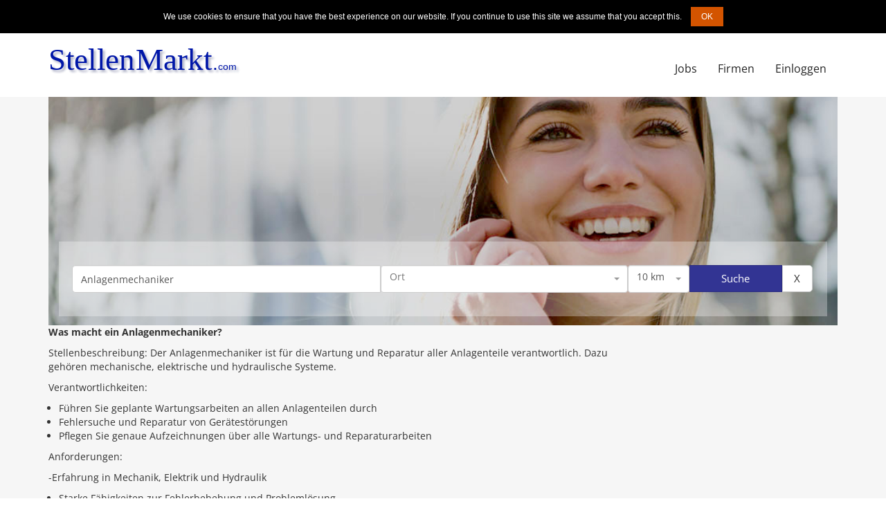

--- FILE ---
content_type: text/html; charset=UTF-8
request_url: https://www.stellenmarkt.com/de/jobs/anlagenmechaniker.html
body_size: 10523
content:
<!DOCTYPE html><html lang="de">
<head>
    <title>Stellenanzeigen Anlagenmechaniker | Stellenmarkt.com</title>    <meta charset="utf-8">
<meta name="robots" content="index,follow">
<meta name="description" content="">
<meta name="keywords" content="">
<meta name="viewport" content="width&#x3D;device-width,&#x20;initial-scale&#x3D;1.0">    <script type="text&#x2F;javascript" src="&#x2F;dist&#x2F;js&#x2F;core.js"></script>
<script type="text&#x2F;javascript">
    //<!--
    var lang="de";var basePath="";
    //-->
</script>
<script type="text&#x2F;javascript" src="&#x2F;modules&#x2F;Geo&#x2F;js&#x2F;geoselect.js"></script>
<script type="text&#x2F;javascript" src="&#x2F;modules&#x2F;Core&#x2F;js&#x2F;core.pagination-container.js"></script>
<script type="text&#x2F;javascript" src="&#x2F;modules&#x2F;Core&#x2F;js&#x2F;core.forms.js"></script>
<script type="text&#x2F;javascript" src="&#x2F;modules&#x2F;Stellenmarkt&#x2F;js&#x2F;jobs.js"></script>
<script type="text&#x2F;javascript" src="&#x2F;dist&#x2F;js&#x2F;bootstrap-dialog.min.js"></script>
<script type="text&#x2F;javascript">
    //<!--
    (function($) {

    $(function() {
        var $tabbar = $('#search-tabs');

        $('#jobs-list-container').on('yk-paginator-container:loaded.gastro24 g24-jobs:init', function(ev) {
            $tabbar.show();
            var html = $('#jobs-list-container').find('.pagination-content').html();

            if ('' === html.trim()) { $tabbar.hide(); }

            $('#jobs-list-container ul.pagination a, link[rel="prev"], link[rel="next"]').each(function() {
                var $a = $(this), href = $a.attr('href');
                console.debug($a, href);
                if (href) {
                    href = href.replace(/__region_MultiString/, 'r')
                               .replace(/__city_MultiString/, 'l')
                               .replace(/__organizationTag/, 'c')
                               .replace(/__profession_MultiString/, 'p')
                               .replace(/__industry_MultiString/, 'i')
                               .replace(/__employmentType_MultiString/, 't');
                    $a.attr('href', href);
                }
            });

        }).trigger('g24-jobs:init');

        var $jobCount = $('#job-count');

        $('#jobs-list-container').on('yk-paginator-container:loaded.gastro24-job-count', function(ev) {
            var count = $('#update-job-count').text();
            $jobCount.text(count);
        });

        $('#jobs-list-filter').on('reset.gastro24', function(ev) { $(ev.target).find('input.facet-param').remove(); });

    });
})(jQuery);

    //-->
</script>
<script type="text&#x2F;javascript" src="&#x2F;modules&#x2F;Stellenmarkt&#x2F;js&#x2F;jobs.facets.js"></script>
<script type="text&#x2F;javascript" src="&#x2F;modules&#x2F;Core&#x2F;js&#x2F;core.spinnerbutton.js"></script>
<script type="text&#x2F;javascript">
    //<!--
        (function(){
        var $form,
            $modal,
            init = function () {
                $form = $('#jobsbymail-subscribe-form');
                $modal = $('#job-by-mail-subscribe-modal');
                $form.on('yk:forms:success', function(event, data) {
                    if ('valid' in data.data && data.data.valid) {
                        $modal.find('.modal-body').html(data.data.content);
                        $modal.find('.modal-footer .btn-primary').remove();
                    }
                });
            };
        
        $(function () {
            init();
            
            $('#jobs-list-container').on('yk-paginator-container:loaded', function() {
                init();
                $form.form().find('select').each($.fn.form.initSelect);
                $form.find('select.geoselect').geoSelect();
            });
        });
    })();

    //-->
</script>
<script type="text&#x2F;javascript">
    //<!--
    ;(function($) { $(function() { $("#jobs-list-filter").find("button[type='reset']").text("X"); }); })(jQuery);
    //-->
</script>
<script type="text&#x2F;javascript" src="&#x2F;modules&#x2F;Stellenmarkt&#x2F;dist&#x2F;stellenmarkt.js"></script>
<script type="text&#x2F;javascript" src="&#x2F;dist&#x2F;locales&#x2F;de.js"></script>
<script type="text&#x2F;javascript">
    //<!--
    var lang="de";var basePath="";
    //-->
</script>    <link href="&#x2F;dist&#x2F;css&#x2F;core.min.css" media="screen" rel="stylesheet" type="text&#x2F;css">
<link href="&#x2F;modules&#x2F;Stellenmarkt&#x2F;layout.css" media="screen" rel="stylesheet" type="text&#x2F;css">
<link href="&#x2F;de&#x2F;jobs&#x3F;q&#x3D;Anlagenmechaniker&amp;page&#x3D;2" rel="next">        <link href="/modules/Stellenmarkt/fonts/open-sans.css" rel="stylesheet">
<!-- Google Tag Manager -->
<script>
(function(w,d,s,l,i){w[l]=w[l]||[];w[l].push({'gtm.start':
new Date().getTime(),event:'gtm.js'});var f=d.getElementsByTagName(s)[0],
j=d.createElement(s),dl=l!='dataLayer'?'&l='+l:'';j.async=true;j.src='https://www.googletagmanager.com/gtm.js?id='+i+dl;f.parentNode.insertBefore(j,f);
})(window,document,'script','dataLayer','GTM-5M33Z7P');
</script>
<!-- End Google Tag Manager -->
</head>
<body>
    <header id="header" role="banner">
          <div class="container navbar">
		     <div class="row">
               <div class="navbar-header">

                 <button class="navbar-toggle collapsed" data-target="#main-navigation" data-toggle="collapse" type="button">
                    <span class="sr-only">Toggle navigation</span>
                    <span class="icon-bar"></span>
                    <span class="icon-bar"></span>
                    <span class="icon-bar"></span>
                  </button>

                    <a class="navbar-brand menu-logo" href="/de">
                        <img src="/modules/Stellenmarkt/logo_primary.svg" alt="Stellenmarkt" class="menu-logo">
                    </a>
                 </div>
            <nav id="main-navigation" class="navbar-collapse collapse navbar-collapse" role="navigation">


                <ul id="yk-login-info" style="margin-left:-15px;" class="nav navbar-nav  navbar-collapse collapse navbar-right">
    <li class="dropdown">

                    <a href="/de/login?ref=%252Fde%252Fdashboard">
               <!-- <span class="yk-icon yk-icon-login fa-fw"></span>--> Einloggen            </a>
            </li>
</ul>


<div id="su-select-dialog" class="modal fade">
    <div class="modal-dialog">
        <div class="modal-content">
            <div class="modal-header">
                <h5 class="modal-title">Wählen Sie den Benutzer, dessen Identität Sie übernehmen wollen.:
                <button type="button" class="close pull-right" data-dismiss="modal">
                    <span>&times;</span>
                </button></h5>
            </div>
            <div class="modal-body">
                <form id="su-form" action="/de/user/switch" method="get" class="form-horizontal"><select id="su-user-list" name="id" class="form-control"></select></form>

                <script type="text/javascript">
                    $('#su-form').submit(function(e) {
                       var $form = $(e.target);
                        $.get($form.attr('action'), $form.serialize(), function() { window.location.reload(); });
                        return false;
                    });

                    $('#su-user-list').select2({
                        theme: "bootstrap",
                        width: '100%',
                        minimumInputLength: 0,
                        ajax: {
                            url: basePath + '/' + lang + '/user/switch',
                            dataType: 'json',
                            delay: 200,
                            data: function(params) {
                                return { "do": "list", q: params.term, page: params.page };
                            },
                            processResults: function(data, params) {
                                params.page = params.page || 1;
                                return {
                                    results: data.items,
                                    pagination: {
                                        more: params.page * 20 < data.total
                                    }
                                };
                            }
                        },
                        templateResult: function(data) {
                            if (data.loading) { return data.text; }
                            return data.name + (data.email ? ' <' + data.email + '>' : '') + (data.login ? ' [' + data.login + ']' : '');
                        },
                        templateSelection: function(data) {
                            if (!data.id) { return data.text; }
                            return data.login;
                        },
                        escapeMarkup: function (m) { return m; }
                    });

                </script>

            </div>
            <div class="modal-footer">
                <button type="button" class="btn btn-primary" onclick="$('#su-form').submit()">Benutzer wechseln</button>
                <button type="button" class="btn btn-default" data-dismiss="modal">Abbrechen</button>
            </div>
        </div>
    </div>
</div>
                <ul class="nav navbar-nav navbar-default pull-right">
    <li class="active">
        <a href="&#x2F;de&#x2F;jobs&#x3F;clear&#x3D;1">Jobs</a>
    </li>
    <li>
        <a href="&#x2F;de&#x2F;organizations&#x2F;profile">Firmen</a>
    </li>
</ul>            </nav>
            <!-- /main-navigation -->
        </div>
     </div>
        <div id="formular">
        </div>
    </header>
     <style>
     #content .navbar {
         position:static!important;
     }
 </style>

<main id="content" style="background-color:#f6f6f6;margin-bottom:0;padding-bottom:50px;min-height:65vh;position:relative;">
<div class="container">
        
<div class="yk-notifications">
        
</div>
         


<div id="jobs-list-filter-wrapper">
    <div class="search-form-container bg-static">
        <div class="container ">
                    <div class="searchform">
                <form class="form-inline&#x20;search-form" data-handle-by="native" method="get" id="jobs-list-filter" name="searchform" action="&#x2F;de&#x2F;jobs">                <div class="row">
                <div class="input-group col-md-5 col-xs-12 pull-left"><input type="text" placeholder="Suchanfrage" class="form-control" name="q" value="Anlagenmechaniker"></div>
                <div class="input-group col-md-4 col-xs-6 pull-left"><select data-placeholder="Ort" data-autoinit="" data-clear-on-reset="1" class="geoselect" name="l" data-width="100&#x25;" style="height&#x3A;&#x20;55px" data-height="55px"></select></div>
                <div class="input-group col-md-1 col-xs-6 pull-left"><select name="d" data-default-index="1" data-searchbox="-1" data-allowclear="false" data-placeholder="Umkreis" data-width="100&#x25;"><option value="5">5 km</option>
<option value="10" selected="selected">10 km</option>
<option value="20">20 km</option>
<option value="50">50 km</option>
<option value="100">100 km</option></select></div>
                <div class="input-group col-md-2 col-xs-12 pull-left"><button type="submit" class="btn&#x20;btn-primary">Suche</button><button type="reset" class="btn&#x20;btn-default" onclick="location.href&#x3D;&#x27;&#x3F;clear&#x3D;1&#x27;&#x3B;">Filter löschen</button></div>
                </div>
                </form>            </div>
        </div>
    </div>
</div>


<style>
    #similar a {
    text-decoration: underline;
    color: #3a434f;
    margin-left: 8px;
}
</style>

<div id="similar">
   <div class="row">
        <div class="col-md-9">
                        
<p><strong>Was macht ein Anlagenmechaniker?</strong></p>



<p>Stellenbeschreibung: Der Anlagenmechaniker ist für die Wartung und Reparatur aller Anlagenteile verantwortlich. Dazu gehören mechanische, elektrische und hydraulische Systeme.</p>



<p>Verantwortlichkeiten:</p>



<ul><li>Führen Sie geplante Wartungsarbeiten an allen Anlagenteilen durch</li><li>Fehlersuche und Reparatur von Gerätestörungen</li><li>Pflegen Sie genaue Aufzeichnungen über alle Wartungs- und Reparaturarbeiten</li></ul>



<p>Anforderungen:</p>



<p>-Erfahrung in Mechanik, Elektrik und Hydraulik</p>



<ul><li>Starke Fähigkeiten zur Fehlerbehebung und Problemlösung</li></ul>



<p>-Fähigkeit, technische Handbücher zu lesen und zu verstehen</p>
                                </div>
        <div class="col-md-3">
        <div class="clearfix"></div>
      </div>
   </div>
  <hr />
</div>


    <div class="row">
        <div class="tab-content">
            <div id="jobs-list-container" class="pagination-container"
                 data-message="&lt;strong&gt;Es&#x20;tut&#x20;uns&#x20;leid.&lt;&#x2F;strong&gt;,&#x20;es&#x20;gibt&#x20;zur&#x20;Zeit&#x20;keine&#x20;Stellenanzeigen,&#x20;die&#x20;Ihrem&#x20;Suchkriterium&#x20;entsprechen."
                 data-uri="/de/jobs?q=Anlagenmechaniker">

               <div class="col-md-12">
                <div class="pagination-message alert alert-warning" style="display:none">
                    <strong>Es tut uns leid.</strong>, es gibt zur Zeit keine Stellenanzeigen, die Ihrem Suchkriterium entsprechen.                </div>
              </div>
                <div class="container pagination-content">
                    <div class="row">
                       <div class="hidden" id="update-job-count">5990</div><style>
  @media (min-width: 992px) {
    .collapse.dont-collapse-sm {
      display: block;
      height: auto !important;
      visibility: visible;
    }
  }
</style>

    <div class="col-md-3">
        <div style="margin-bottom:15px">
            <strong class="h2" style="color:#22436c">5990 Treffer für</strong>
            <h1 style="display:inline;color:#22436c" class="h2">
                Anlagenmechaniker            </h1>

                                    
	  </div>
	        <span class="facets-url" data-url="/de/jobs/anlagenmechaniker.html"></span>
    

    <div id="form-jobsbymail-subscribe-form" class="form-container"><div class="form-content"><button type="button" class="pull-right hidden visible-sm visible-xs btn btn-secondary" aria-expanded="false" data-toggle="collapse" data-target=".panel-group">Filter anzeigen
    </button>
<p>
    <button class="btn btn-info" data-title="Jobs per E-Mail" data-toggle="modal" data-target="#job-by-mail-subscribe-modal" title="Jobs per E-Mail">
        <i class="yk-icon yk-icon-envelope"></i>
  <!--   Jobs per E-Mail-->
    Jobsuche abonnieren
      
    </button>
</p>

<div id="job-by-mail-subscribe-modal" class="modal fade" role="dialog" aria-labelledby="job-by-mail-subscribe-label" aria-hidden="true">
    <div class="modal-dialog">
        <div class="modal-content">
            <div class="modal-header">
                <button type="button" class="close" data-dismiss="modal" aria-hidden="true">×</button>
                <h3 id="job-by-mail-subscribe-label">Job-Mail kostenlos abonnieren und immer automatisch informiert werden</h3>
            </div>
            <form action="&#x2F;de&#x2F;jobsbymail&#x2F;subscribe" id="jobsbymail-subscribe-form" name="searchform" method="POST" class="&#x20;form-horizontal">                <div class="modal-body">
                                                                        <div class="controls controls-row row"><div class="col-md-3 yk-label"><label for="q">Suche</label></div><div class="col-md-9" id="q-span"><input type="text" placeholder="Suchanfrage" class="form-control&#x20;form-control&#x20;" name="q" id="q" value="Anlagenmechaniker"><div id="q-errors" class="errors"></div></div></div>                                                                                                <div class="controls controls-row row"><div class="col-md-3 yk-label"><label for="l">Ort</label></div><div class="col-md-9" id="l-span"><select data-placeholder="Ort" data-autoinit="" data-clear-on-reset="1" class="geoselect&#x20;form-control&#x20;" name="l" data-width="100&#x25;" id="l"></select><div id="l-errors" class="errors"></div></div></div>                                                                                                <div class="controls controls-row row"><div class="col-md-3 yk-label"><label for="d">Umkreis</label></div><div class="col-md-9" id="d-span"><select name="d" data-default-index="1" data-searchbox="-1" data-allowclear="false" data-placeholder="Umkreis" data-width="100&#x25;" id="d" class="&#x20;form-control&#x20;"><option value="5">5 km</option>
<option value="10" selected="selected">10 km</option>
<option value="20">20 km</option>
<option value="50">50 km</option>
<option value="100">100 km</option></select><div id="d-errors" class="errors"></div></div></div>                                                                <div class="controls controls-row row"><div class="col-md-3 yk-label"><label for="email">E-Mail</label></div><div class="col-md-9" id="email-span"><input type="email" name="email" required="required" placeholder="Bitte&#x20;geben&#x20;Sie&#x20;Ihre&#x20;E-Mail&#x20;Adresse&#x20;ein" id="email" class="&#x20;form-control&#x20;" value=""><div id="email-errors" class="errors"></div></div></div>                                                                                                                            </div>
                <div class="modal-footer">
                    <button class="btn btn-default" type="button" data-dismiss="modal" aria-hidden="true">Schliessen</button>
                    <button class="btn btn-primary" type="submit">Abonnieren</button>
                </div>
            </form>        </div>
    </div>
</div>
</div></div>
    <div class="panel-group collapse dont-collapse-sm">

                                                                                                                                            <div id="facets-box-employmentType_MultiString" class="panel panel-default">
                <div class="panel-heading">
                    <a class=" " style="display:block;width: 100%;text-decoration:none;" data-toggle="collapse" data-parent="#facets-box-employmentType_MultiString" href="#facets-box-employmentType_MultiString-content">
                    Art der Anstellung                        <span class="small"></span>
                    </a>

                </div>
                <div id="facets-box-employmentType_MultiString-content" class="panel-collapse collapse in">
                <div class="panel-body">
                                            <div>
                            <label>
                                <input type="checkbox" name="employmentType_MultiString[Vollzeit]"
                                       class="facet-checkbox">
                                Vollzeit (960)
                            </label>
                        </div>
                                            <div>
                            <label>
                                <input type="checkbox" name="employmentType_MultiString[FULL_TIME]"
                                       class="facet-checkbox">
                                FULL_TIME (81)
                            </label>
                        </div>
                                            <div>
                            <label>
                                <input type="checkbox" name="employmentType_MultiString[Full&#x20;time]"
                                       class="facet-checkbox">
                                Full time (49)
                            </label>
                        </div>
                                            <div>
                            <label>
                                <input type="checkbox" name="employmentType_MultiString[Teilzeit]"
                                       class="facet-checkbox">
                                Teilzeit (13)
                            </label>
                        </div>
                                            <div>
                            <label>
                                <input type="checkbox" name="employmentType_MultiString[Schicht]"
                                       class="facet-checkbox">
                                Schicht (12)
                            </label>
                        </div>
                                            <div>
                            <label>
                                <input type="checkbox" name="employmentType_MultiString[Teilzeit&#x20;-&#x20;Nachmittag]"
                                       class="facet-checkbox">
                                Teilzeit - Nachmittag (8)
                            </label>
                        </div>
                                            <div>
                            <label>
                                <input type="checkbox" name="employmentType_MultiString[Teilzeit&#x20;-&#x20;Schicht]"
                                       class="facet-checkbox">
                                Teilzeit - Schicht (8)
                            </label>
                        </div>
                                            <div>
                            <label>
                                <input type="checkbox" name="employmentType_MultiString[Teilzeit&#x20;-&#x20;Vormittag]"
                                       class="facet-checkbox">
                                Teilzeit - Vormittag (8)
                            </label>
                        </div>
                                            <div>
                            <label>
                                <input type="checkbox" name="employmentType_MultiString[Ausbildung]"
                                       class="facet-checkbox">
                                Ausbildung (7)
                            </label>
                        </div>
                                            <div>
                            <label>
                                <input type="checkbox" name="employmentType_MultiString[Arbeitnehmer&#xFC;berlassung]"
                                       class="facet-checkbox">
                                Arbeitnehmerüberlassung (6)
                            </label>
                        </div>
                                    </div>
                </div> <!-- facets-collaps-* -->
            </div>
                        <div id="facets-box-region_MultiString" class="panel panel-default">
                <div class="panel-heading">
                    <a class="collapsed" style="display:block;width: 100%;text-decoration:none;" data-toggle="collapse" data-parent="#facets-box-region_MultiString" href="#facets-box-region_MultiString-content">
                    Region                        <span class="small"></span>
                    </a>

                </div>
                <div id="facets-box-region_MultiString-content" class="panel-collapse collapse ">
                <div class="panel-body">
                                            <div>
                            <label>
                                <input type="checkbox" name="region_MultiString[Nordrhein-Westfalen]"
                                       class="facet-checkbox">
                                Nordrhein-Westfalen (948)
                            </label>
                        </div>
                                            <div>
                            <label>
                                <input type="checkbox" name="region_MultiString[Bayern]"
                                       class="facet-checkbox">
                                Bayern (925)
                            </label>
                        </div>
                                            <div>
                            <label>
                                <input type="checkbox" name="region_MultiString[Hessen]"
                                       class="facet-checkbox">
                                Hessen (639)
                            </label>
                        </div>
                                            <div>
                            <label>
                                <input type="checkbox" name="region_MultiString[Baden-W&#xFC;rttemberg]"
                                       class="facet-checkbox">
                                Baden-Württemberg (585)
                            </label>
                        </div>
                                            <div>
                            <label>
                                <input type="checkbox" name="region_MultiString[Berlin]"
                                       class="facet-checkbox">
                                Berlin (465)
                            </label>
                        </div>
                                            <div>
                            <label>
                                <input type="checkbox" name="region_MultiString[Niedersachsen]"
                                       class="facet-checkbox">
                                Niedersachsen (349)
                            </label>
                        </div>
                                            <div>
                            <label>
                                <input type="checkbox" name="region_MultiString[Sachsen]"
                                       class="facet-checkbox">
                                Sachsen (257)
                            </label>
                        </div>
                                            <div>
                            <label>
                                <input type="checkbox" name="region_MultiString[Rheinland-Pfalz]"
                                       class="facet-checkbox">
                                Rheinland-Pfalz (233)
                            </label>
                        </div>
                                            <div>
                            <label>
                                <input type="checkbox" name="region_MultiString[Hamburg]"
                                       class="facet-checkbox">
                                Hamburg (189)
                            </label>
                        </div>
                                            <div>
                            <label>
                                <input type="checkbox" name="region_MultiString[Schleswig-Holstein]"
                                       class="facet-checkbox">
                                Schleswig-Holstein (152)
                            </label>
                        </div>
                                    </div>
                </div> <!-- facets-collaps-* -->
            </div>
                        <div id="facets-box-city_MultiString" class="panel panel-default">
                <div class="panel-heading">
                    <a class="collapsed" style="display:block;width: 100%;text-decoration:none;" data-toggle="collapse" data-parent="#facets-box-city_MultiString" href="#facets-box-city_MultiString-content">
                    Städte                        <span class="small"></span>
                    </a>

                </div>
                <div id="facets-box-city_MultiString-content" class="panel-collapse collapse ">
                <div class="panel-body">
                                            <div>
                            <label>
                                <input type="checkbox" name="city_MultiString[Berlin]"
                                       class="facet-checkbox">
                                Berlin (465)
                            </label>
                        </div>
                                            <div>
                            <label>
                                <input type="checkbox" name="city_MultiString[Hamburg]"
                                       class="facet-checkbox">
                                Hamburg (189)
                            </label>
                        </div>
                                            <div>
                            <label>
                                <input type="checkbox" name="city_MultiString[Frankfurt&#x20;am&#x20;Main]"
                                       class="facet-checkbox">
                                Frankfurt am Main (154)
                            </label>
                        </div>
                                            <div>
                            <label>
                                <input type="checkbox" name="city_MultiString[M&#xFC;nchen]"
                                       class="facet-checkbox">
                                München (154)
                            </label>
                        </div>
                                            <div>
                            <label>
                                <input type="checkbox" name="city_MultiString[K&#xF6;ln]"
                                       class="facet-checkbox">
                                Köln (109)
                            </label>
                        </div>
                                            <div>
                            <label>
                                <input type="checkbox" name="city_MultiString[Stuttgart]"
                                       class="facet-checkbox">
                                Stuttgart (82)
                            </label>
                        </div>
                                            <div>
                            <label>
                                <input type="checkbox" name="city_MultiString[Wiesbaden]"
                                       class="facet-checkbox">
                                Wiesbaden (81)
                            </label>
                        </div>
                                            <div>
                            <label>
                                <input type="checkbox" name="city_MultiString[Leipzig]"
                                       class="facet-checkbox">
                                Leipzig (80)
                            </label>
                        </div>
                                            <div>
                            <label>
                                <input type="checkbox" name="city_MultiString[N&#xFC;rnberg]"
                                       class="facet-checkbox">
                                Nürnberg (73)
                            </label>
                        </div>
                                            <div>
                            <label>
                                <input type="checkbox" name="city_MultiString[Mainz]"
                                       class="facet-checkbox">
                                Mainz (72)
                            </label>
                        </div>
                                    </div>
                </div> <!-- facets-collaps-* -->
            </div>
                        <div id="facets-box-organizationTag" class="panel panel-default">
                <div class="panel-heading">
                    <a class="collapsed" style="display:block;width: 100%;text-decoration:none;" data-toggle="collapse" data-parent="#facets-box-organizationTag" href="#facets-box-organizationTag-content">
                    Firma                        <span class="small"></span>
                    </a>

                </div>
                <div id="facets-box-organizationTag-content" class="panel-collapse collapse ">
                <div class="panel-body">
                                            <div>
                            <label>
                                <input type="checkbox" name="organizationTag[Apleona&#x20;GmbH&#x20;]"
                                       class="facet-checkbox">
                                Apleona GmbH  (523)
                            </label>
                        </div>
                                            <div>
                            <label>
                                <input type="checkbox" name="organizationTag[Alptekin&#x20;Personalservice&#x20;GmbH&#x20;]"
                                       class="facet-checkbox">
                                Alptekin Personalservice GmbH  (326)
                            </label>
                        </div>
                                            <div>
                            <label>
                                <input type="checkbox" name="organizationTag[PLUTO&#x20;Personal&#x20;Agentur&#x20;GmbH&#x20;&#x20;]"
                                       class="facet-checkbox">
                                PLUTO Personal Agentur GmbH   (242)
                            </label>
                        </div>
                                            <div>
                            <label>
                                <input type="checkbox" name="organizationTag[Star&#x20;Personal&#x20;GmbH&#x20;&#x20;]"
                                       class="facet-checkbox">
                                Star Personal GmbH   (176)
                            </label>
                        </div>
                                            <div>
                            <label>
                                <input type="checkbox" name="organizationTag[&#x20;PerZukunft&#x20;Arbeitsvermittlung&#x20;GmbH&#x20;&amp;&#x20;Co.&#x20;KG&#x20;&#x20;]"
                                       class="facet-checkbox">
                                 PerZukunft Arbeitsvermittlung GmbH & Co. KG   (164)
                            </label>
                        </div>
                                            <div>
                            <label>
                                <input type="checkbox" name="organizationTag[SPIE&#x20;Deutschland&#x20;&amp;&#x20;Zentraleuropa&#x20;GmbH]"
                                       class="facet-checkbox">
                                SPIE Deutschland & Zentraleuropa GmbH (156)
                            </label>
                        </div>
                                            <div>
                            <label>
                                <input type="checkbox" name="organizationTag[&#x20;Franke&#x20;&#x2B;&#x20;Pahl&#x20;GmbH&#x20;&#x20;]"
                                       class="facet-checkbox">
                                 Franke + Pahl GmbH   (126)
                            </label>
                        </div>
                                            <div>
                            <label>
                                <input type="checkbox" name="organizationTag[SPIE&#x20;Fleischhauer&#x20;GmbH]"
                                       class="facet-checkbox">
                                SPIE Fleischhauer GmbH (112)
                            </label>
                        </div>
                                            <div>
                            <label>
                                <input type="checkbox" name="organizationTag[OTTO&#x20;Luft-&#x20;und&#x20;Klimatechnik&#x20;GmbH&#x20;&amp;&#x20;Co.&#x20;KG]"
                                       class="facet-checkbox">
                                OTTO Luft- und Klimatechnik GmbH & Co. KG (86)
                            </label>
                        </div>
                                            <div>
                            <label>
                                <input type="checkbox" name="organizationTag[SMC&#x20;SteinMart&#x20;GmbH&#x20;&amp;&#x20;Co.KG&#x20;]"
                                       class="facet-checkbox">
                                SMC SteinMart GmbH & Co.KG  (86)
                            </label>
                        </div>
                                    </div>
                </div> <!-- facets-collaps-* -->
            </div>
                        <div id="facets-box-profession_MultiString" class="panel panel-default">
                <div class="panel-heading">
                    <a class="collapsed" style="display:block;width: 100%;text-decoration:none;" data-toggle="collapse" data-parent="#facets-box-profession_MultiString" href="#facets-box-profession_MultiString-content">
                    Berufsfeld                        <span class="small"></span>
                    </a>

                </div>
                <div id="facets-box-profession_MultiString-content" class="panel-collapse collapse ">
                <div class="panel-body">
                                            <div>
                            <label>
                                <input type="checkbox" name="profession_MultiString[Handwerk]"
                                       class="facet-checkbox">
                                Handwerk (6)
                            </label>
                        </div>
                                    </div>
                </div> <!-- facets-collaps-* -->
            </div>
                        <div id="facets-box-industry_MultiString" class="panel panel-default">
                <div class="panel-heading">
                    <a class="collapsed" style="display:block;width: 100%;text-decoration:none;" data-toggle="collapse" data-parent="#facets-box-industry_MultiString" href="#facets-box-industry_MultiString-content">
                    Branchen                        <span class="small"></span>
                    </a>

                </div>
                <div id="facets-box-industry_MultiString-content" class="panel-collapse collapse ">
                <div class="panel-body">
                                            <div>
                            <label>
                                <input type="checkbox" name="industry_MultiString[Handwerk]"
                                       class="facet-checkbox">
                                Handwerk (26)
                            </label>
                        </div>
                                            <div>
                            <label>
                                <input type="checkbox" name="industry_MultiString[Heizung,&#x20;Klima&#x20;&amp;&#x20;Sanit&#xE4;r]"
                                       class="facet-checkbox">
                                Heizung, Klima & Sanitär (3)
                            </label>
                        </div>
                                            <div>
                            <label>
                                <input type="checkbox" name="industry_MultiString[Allgemeine&#x20;Dienstleistung]"
                                       class="facet-checkbox">
                                Allgemeine Dienstleistung (2)
                            </label>
                        </div>
                                            <div>
                            <label>
                                <input type="checkbox" name="industry_MultiString[Industrie]"
                                       class="facet-checkbox">
                                Industrie (2)
                            </label>
                        </div>
                                            <div>
                            <label>
                                <input type="checkbox" name="industry_MultiString[Dienstleistung]"
                                       class="facet-checkbox">
                                Dienstleistung (1)
                            </label>
                        </div>
                                            <div>
                            <label>
                                <input type="checkbox" name="industry_MultiString[Freizeiteinrichtungen&#x20;und&#x20;-dienstleistungen]"
                                       class="facet-checkbox">
                                Freizeiteinrichtungen und -dienstleistungen (1)
                            </label>
                        </div>
                                            <div>
                            <label>
                                <input type="checkbox" name="industry_MultiString[Kunststoff&#x20;&amp;&#x20;Gummi]"
                                       class="facet-checkbox">
                                Kunststoff & Gummi (1)
                            </label>
                        </div>
                                            <div>
                            <label>
                                <input type="checkbox" name="industry_MultiString[Metallerzeugung&#x20;&amp;&#x20;-verarbeitung]"
                                       class="facet-checkbox">
                                Metallerzeugung & -verarbeitung (1)
                            </label>
                        </div>
                                            <div>
                            <label>
                                <input type="checkbox" name="industry_MultiString[Personalwesen]"
                                       class="facet-checkbox">
                                Personalwesen (1)
                            </label>
                        </div>
                                            <div>
                            <label>
                                <input type="checkbox" name="industry_MultiString[Produktion&#x20;&amp;&#x20;Produktionsmittel]"
                                       class="facet-checkbox">
                                Produktion & Produktionsmittel (1)
                            </label>
                        </div>
                                    </div>
                </div> <!-- facets-collaps-* -->
            </div>
            
        <div class="panel panel-default">
                <div class="panel-body">
                    <button id="facets-apply" class="btn btn-primary">Filter anwenden</button>
                    <button id="facets-reset" class="btn btn-default pull-right">Löschen</button>
                </div>
        </div>
    </div>
    </div>


    <div class="col-md-9">
        <div class="row">

      

    <div class="row-eq-height">
            <div class="col-md-4 col-sm-6 col-xs-12">
        <div class="featured-image-box">
            <div class="img-box">
                <a href="https://www.die-pa.de/stelle/anlagenmechaniker/flensburg/RG2C3122/" rel="nofollow" target="_blank">
                <img class="yk-logo-sm center-block" src="/static/Organizations/Image/3/e/5ee4ba6ef543601f207b2ce3.PNG">                </a>
            </div>
            <div class="content-area">
                <div class="top-cnt">

                    <h4>
                        <a title="Anlagenmechaniker"
                           href="https://www.die-pa.de/stelle/anlagenmechaniker/flensburg/RG2C3122/" ref="nofollow" target="_blank">
                            Anlagenmechaniker                        </a>
                    </h4>
                    <p>
                    <a href="/de/profile-DIEPA-GmbH--5ee4ba40e4bb2f1ec1302452?clear=1">DIEPA GmbH </a>                    </p>
                    <p>
                                                <span class="yk-contract yk-Vollzeit">Vollzeit</span>
                    </p>
                    <p>
                        Flensburg
                                                                                        </p>
                    <p> Publiziert am:
                        19.12.25                    </p>
                </div>
            </div>
        </div>
     </div>
            <div class="col-md-4 col-sm-6 col-xs-12">
        <div class="featured-image-box">
            <div class="img-box">
                <a href="https://www.die-pa.de/stelle/anlagenmechaniker/oberkr%C3%A4mer/RD29E537/" rel="nofollow" target="_blank">
                <img class="yk-logo-sm center-block" src="/static/Organizations/Image/3/e/5ee4ba6ef543601f207b2ce3.PNG">                </a>
            </div>
            <div class="content-area">
                <div class="top-cnt">

                    <h4>
                        <a title="Anlagenmechaniker"
                           href="https://www.die-pa.de/stelle/anlagenmechaniker/oberkr%C3%A4mer/RD29E537/" ref="nofollow" target="_blank">
                            Anlagenmechaniker                        </a>
                    </h4>
                    <p>
                    <a href="/de/profile-DIEPA-GmbH--5ee4ba40e4bb2f1ec1302452?clear=1">DIEPA GmbH </a>                    </p>
                    <p>
                                                <span class="yk-contract yk-Vollzeit">Vollzeit</span>
                    </p>
                    <p>
                        Oberkrämer
                                                                                        </p>
                    <p> Publiziert am:
                        16.12.25                    </p>
                </div>
            </div>
        </div>
     </div>
            <div class="col-md-4 col-sm-6 col-xs-12">
        <div class="featured-image-box">
            <div class="img-box">
                <a href="https://www.die-pa.de/stelle/anlagenmechaniker/salzwedel/RG29A22E/" rel="nofollow" target="_blank">
                <img class="yk-logo-sm center-block" src="/static/Organizations/Image/3/e/5ee4ba6ef543601f207b2ce3.PNG">                </a>
            </div>
            <div class="content-area">
                <div class="top-cnt">

                    <h4>
                        <a title="Anlagenmechaniker"
                           href="https://www.die-pa.de/stelle/anlagenmechaniker/salzwedel/RG29A22E/" ref="nofollow" target="_blank">
                            Anlagenmechaniker                        </a>
                    </h4>
                    <p>
                    <a href="/de/profile-DIEPA-GmbH--5ee4ba40e4bb2f1ec1302452?clear=1">DIEPA GmbH </a>                    </p>
                    <p>
                                                <span class="yk-contract yk-Vollzeit">Vollzeit</span>
                    </p>
                    <p>
                        Salzwedel
                                                                                        </p>
                    <p> Publiziert am:
                        13.12.25                    </p>
                </div>
            </div>
        </div>
     </div>
            <div class="col-md-4 col-sm-6 col-xs-12">
        <div class="featured-image-box">
            <div class="img-box">
                <a href="https://www.perzukunft.de/job/anlagenmechaniker-m-w-danlagenmechaniker-in-1201610003663928" rel="nofollow" target="_blank">
                <img class="yk-logo-sm center-block" src="/static/Organizations/Image/5/6/612b9aecfd24ac2737314d65.jpg">                </a>
            </div>
            <div class="content-area">
                <div class="top-cnt">

                    <h4>
                        <a title="Anlagenmechaniker (m/w/d)(Anlagenmechaniker/in)"
                           href="https://www.perzukunft.de/job/anlagenmechaniker-m-w-danlagenmechaniker-in-1201610003663928" ref="nofollow" target="_blank">
                            Anlagenmechaniker (m/w/d)(Anlagenmechaniker/in)                        </a>
                    </h4>
                    <p>
                    <a href="/de/profile--PerZukunft-Arbeitsvermittlung-GmbH--Co-KG--612b9ac994d14f5b474d8c14?clear=1"> PerZukunft Arbeitsvermittlung GmbH & Co. KG  </a>                    </p>
                    <p>
                                                <span class="yk-contract yk-Vollzeit">Vollzeit</span>
                    </p>
                    <p>
                        Berlin                    </p>
                    <p> Publiziert am:
                        17.12.25                    </p>
                </div>
            </div>
        </div>
     </div>
            <div class="col-md-4 col-sm-6 col-xs-12">
        <div class="featured-image-box">
            <div class="img-box">
                <a href="https://www.die-pa.de/stelle/anlagenmechaniker/wei%C3%9Fenfels/RG2D8F22/" rel="nofollow" target="_blank">
                <img class="yk-logo-sm center-block" src="/static/Organizations/Image/3/e/5ee4ba6ef543601f207b2ce3.PNG">                </a>
            </div>
            <div class="content-area">
                <div class="top-cnt">

                    <h4>
                        <a title="Anlagenmechaniker"
                           href="https://www.die-pa.de/stelle/anlagenmechaniker/wei%C3%9Fenfels/RG2D8F22/" ref="nofollow" target="_blank">
                            Anlagenmechaniker                        </a>
                    </h4>
                    <p>
                    <a href="/de/profile-DIEPA-GmbH--5ee4ba40e4bb2f1ec1302452?clear=1">DIEPA GmbH </a>                    </p>
                    <p>
                                                <span class="yk-contract yk-Vollzeit">Vollzeit</span>
                    </p>
                    <p>
                        Weißenfels
                                                                                        </p>
                    <p> Publiziert am:
                        09.12.25                    </p>
                </div>
            </div>
        </div>
     </div>
            <div class="col-md-4 col-sm-6 col-xs-12">
        <div class="featured-image-box">
            <div class="img-box">
                <a href="https://www.die-pa.de/stelle/anlagenmechaniker/altenburg/RG2D8322/" rel="nofollow" target="_blank">
                <img class="yk-logo-sm center-block" src="/static/Organizations/Image/3/e/5ee4ba6ef543601f207b2ce3.PNG">                </a>
            </div>
            <div class="content-area">
                <div class="top-cnt">

                    <h4>
                        <a title="Anlagenmechaniker"
                           href="https://www.die-pa.de/stelle/anlagenmechaniker/altenburg/RG2D8322/" ref="nofollow" target="_blank">
                            Anlagenmechaniker                        </a>
                    </h4>
                    <p>
                    <a href="/de/profile-DIEPA-GmbH--5ee4ba40e4bb2f1ec1302452?clear=1">DIEPA GmbH </a>                    </p>
                    <p>
                                                <span class="yk-contract yk-Vollzeit">Vollzeit</span>
                    </p>
                    <p>
                        Altenburg
                                                                                        </p>
                    <p> Publiziert am:
                        09.12.25                    </p>
                </div>
            </div>
        </div>
     </div>
            <div class="col-md-4 col-sm-6 col-xs-12">
        <div class="featured-image-box">
            <div class="img-box">
                <a href="https://www.die-pa.de/stelle/anlagenmechaniker/zeitz/RG2D3522/" rel="nofollow" target="_blank">
                <img class="yk-logo-sm center-block" src="/static/Organizations/Image/3/e/5ee4ba6ef543601f207b2ce3.PNG">                </a>
            </div>
            <div class="content-area">
                <div class="top-cnt">

                    <h4>
                        <a title="Anlagenmechaniker"
                           href="https://www.die-pa.de/stelle/anlagenmechaniker/zeitz/RG2D3522/" ref="nofollow" target="_blank">
                            Anlagenmechaniker                        </a>
                    </h4>
                    <p>
                    <a href="/de/profile-DIEPA-GmbH--5ee4ba40e4bb2f1ec1302452?clear=1">DIEPA GmbH </a>                    </p>
                    <p>
                                                <span class="yk-contract yk-Vollzeit">Vollzeit</span>
                    </p>
                    <p>
                        Zeitz
                                                                                        </p>
                    <p> Publiziert am:
                        09.12.25                    </p>
                </div>
            </div>
        </div>
     </div>
            <div class="col-md-4 col-sm-6 col-xs-12">
        <div class="featured-image-box">
            <div class="img-box">
                <a href="https://www.die-pa.de/stelle/anlagenmechaniker/oberkr%C3%A4mer/RD29E832/" rel="nofollow" target="_blank">
                <img class="yk-logo-sm center-block" src="/static/Organizations/Image/3/e/5ee4ba6ef543601f207b2ce3.PNG">                </a>
            </div>
            <div class="content-area">
                <div class="top-cnt">

                    <h4>
                        <a title="Anlagenmechaniker"
                           href="https://www.die-pa.de/stelle/anlagenmechaniker/oberkr%C3%A4mer/RD29E832/" ref="nofollow" target="_blank">
                            Anlagenmechaniker                        </a>
                    </h4>
                    <p>
                    <a href="/de/profile-DIEPA-GmbH--5ee4ba40e4bb2f1ec1302452?clear=1">DIEPA GmbH </a>                    </p>
                    <p>
                                                <span class="yk-contract yk-Vollzeit">Vollzeit</span>
                    </p>
                    <p>
                        Oberkrämer
                                                                                        </p>
                    <p> Publiziert am:
                        09.12.25                    </p>
                </div>
            </div>
        </div>
     </div>
            <div class="col-md-4 col-sm-6 col-xs-12">
        <div class="featured-image-box">
            <div class="img-box">
                <a href="https://www.die-pa.de/stelle/anlagenmechaniker/gera/RG2D8222/" rel="nofollow" target="_blank">
                <img class="yk-logo-sm center-block" src="/static/Organizations/Image/3/e/5ee4ba6ef543601f207b2ce3.PNG">                </a>
            </div>
            <div class="content-area">
                <div class="top-cnt">

                    <h4>
                        <a title="Anlagenmechaniker"
                           href="https://www.die-pa.de/stelle/anlagenmechaniker/gera/RG2D8222/" ref="nofollow" target="_blank">
                            Anlagenmechaniker                        </a>
                    </h4>
                    <p>
                    <a href="/de/profile-DIEPA-GmbH--5ee4ba40e4bb2f1ec1302452?clear=1">DIEPA GmbH </a>                    </p>
                    <p>
                                                <span class="yk-contract yk-Vollzeit">Vollzeit</span>
                    </p>
                    <p>
                        Gera
                                                                                        </p>
                    <p> Publiziert am:
                        09.12.25                    </p>
                </div>
            </div>
        </div>
     </div>
            <div class="col-md-4 col-sm-6 col-xs-12">
        <div class="featured-image-box">
            <div class="img-box">
                <a href="/de/job-68def105122ba01f6403d4ef.html" rel="nofollow" target="_blank">
                <img class="yk-logo-sm center-block" src="/static/Organizations/Image/b/a/62c2bf498275596e320208ab.png">                </a>
            </div>
            <div class="content-area">
                <div class="top-cnt">

                    <h4>
                        <a title="Anlagenmechaniker (m/w/d)"
                           href="/de/job-68def105122ba01f6403d4ef.html" ref="nofollow" target="_blank">
                            Anlagenmechaniker (m/w/d)                        </a>
                    </h4>
                    <p>
                    <a href="/de/profile-Hays-AG-5d29cf510fc61f070347e6a2?clear=1">Hays AG</a>                    </p>
                    <p>
                                                <span class="yk-contract yk-Vollzeit">Vollzeit</span>
                    </p>
                    <p>
                        Dormagen                    </p>
                    <p> Publiziert am:
                        23.12.25                    </p>
                </div>
            </div>
        </div>
     </div>
            <div class="col-md-4 col-sm-6 col-xs-12">
        <div class="featured-image-box">
            <div class="img-box">
                <a href="https://vakant-personal.de/fuer-bewerber/stellenangebot/anlagenmechaniker-mwd-502373" rel="nofollow" target="_blank">
                <img class="yk-logo-sm center-block" src="/static/Organizations/Image/7/5/610a520cea1ff42b727d2757.JPG">                </a>
            </div>
            <div class="content-area">
                <div class="top-cnt">

                    <h4>
                        <a title="Anlagenmechaniker m/w/d"
                           href="https://vakant-personal.de/fuer-bewerber/stellenangebot/anlagenmechaniker-mwd-502373" ref="nofollow" target="_blank">
                            Anlagenmechaniker m/w/d                        </a>
                    </h4>
                    <p>
                    <a href="/de/profile-VAKANT-Solutions-GmbH--610a51e3ea1ff42b727d2754?clear=1">VAKANT Solutions GmbH  </a>                    </p>
                    <p>
                                                <span class="yk-contract yk-Vollzeit">Vollzeit</span>
                    </p>
                    <p>
                        38302 Wolfenbüttel, Niedersachsen                    </p>
                    <p> Publiziert am:
                        23.12.25                    </p>
                </div>
            </div>
        </div>
     </div>
            <div class="col-md-4 col-sm-6 col-xs-12">
        <div class="featured-image-box">
            <div class="img-box">
                <a href="/de/job-68f2a411879a196ed6477c91.html" rel="nofollow" target="_blank">
                <img class="yk-logo-sm center-block" src="/static/Organizations/Image/b/a/62c2bf498275596e320208ab.png">                </a>
            </div>
            <div class="content-area">
                <div class="top-cnt">

                    <h4>
                        <a title="Anlagenmechaniker (m/w/d)"
                           href="/de/job-68f2a411879a196ed6477c91.html" ref="nofollow" target="_blank">
                            Anlagenmechaniker (m/w/d)                        </a>
                    </h4>
                    <p>
                    <a href="/de/profile-Hays-AG-5d29cf510fc61f070347e6a2?clear=1">Hays AG</a>                    </p>
                    <p>
                                                <span class="yk-contract yk-Vollzeit">Vollzeit</span>
                    </p>
                    <p>
                        Nordrhein-Westfalen                    </p>
                    <p> Publiziert am:
                        22.12.25                    </p>
                </div>
            </div>
        </div>
     </div>
            <div class="col-md-4 col-sm-6 col-xs-12">
        <div class="featured-image-box">
            <div class="img-box">
                <a href="https://remondis-karriere.de/gewerblich/offer-redirect/?offerApiId=MTUxNjM2&showApplicationForm=false" rel="nofollow" target="_blank">
                <img class="yk-logo-sm center-block" src="/static/Organizations/Image/3/5/5ebe6b7f4ffee0773f49f853.png">                </a>
            </div>
            <div class="content-area">
                <div class="top-cnt">

                    <h4>
                        <a title="Anlagenmechaniker (m/w/d)"
                           href="https://remondis-karriere.de/gewerblich/offer-redirect/?offerApiId=MTUxNjM2&showApplicationForm=false" ref="nofollow" target="_blank">
                            Anlagenmechaniker (m/w/d)                        </a>
                    </h4>
                    <p>
                    <a href="/de/profile-REMONDIS-SE--Co-KG--5ebe6b5f4ffee071611624f2?clear=1">REMONDIS SE & Co. KG </a>                    </p>
                    <p>
                                                <span class="yk-contract yk-Vollzeit">Vollzeit</span>
                    </p>
                    <p>
                        München                    </p>
                    <p> Publiziert am:
                        22.12.25                    </p>
                </div>
            </div>
        </div>
     </div>
            <div class="col-md-4 col-sm-6 col-xs-12">
        <div class="featured-image-box">
            <div class="img-box">
                <a href="https://www.hofmann.info/jobs/stellenanzeige/Z2eYx4a-anlagenmechaniker-mwd_07549-gera" rel="nofollow" target="_blank">
                <img class="yk-logo-sm center-block" src="/static/Organizations/Image/3/2/613df13463be92117d6af823.PNG">                </a>
            </div>
            <div class="content-area">
                <div class="top-cnt">

                    <h4>
                        <a title="Anlagenmechaniker (m/w/d)"
                           href="https://www.hofmann.info/jobs/stellenanzeige/Z2eYx4a-anlagenmechaniker-mwd_07549-gera" ref="nofollow" target="_blank">
                            Anlagenmechaniker (m/w/d)                        </a>
                    </h4>
                    <p>
                    <a href="/de/profile-I-K-Hofmann-GmbH--613df0f65835ad2be253e6d2?clear=1">I. K. Hofmann GmbH </a>                    </p>
                    <p>
                                                <span class="yk-contract yk-Vollzeit">Vollzeit</span>
                    </p>
                    <p>
                        Gera                    </p>
                    <p> Publiziert am:
                        22.12.25                    </p>
                </div>
            </div>
        </div>
     </div>
            <div class="col-md-4 col-sm-6 col-xs-12">
        <div class="featured-image-box">
            <div class="img-box">
                <a href="https://www.hofmann.info/jobs/stellenanzeige/1E3jxB-anlagenmechaniker-mwd_93059-regensburg" rel="nofollow" target="_blank">
                <img class="yk-logo-sm center-block" src="/static/Organizations/Image/3/2/613df13463be92117d6af823.PNG">                </a>
            </div>
            <div class="content-area">
                <div class="top-cnt">

                    <h4>
                        <a title="Anlagenmechaniker (m/w/d)"
                           href="https://www.hofmann.info/jobs/stellenanzeige/1E3jxB-anlagenmechaniker-mwd_93059-regensburg" ref="nofollow" target="_blank">
                            Anlagenmechaniker (m/w/d)                        </a>
                    </h4>
                    <p>
                    <a href="/de/profile-I-K-Hofmann-GmbH--613df0f65835ad2be253e6d2?clear=1">I. K. Hofmann GmbH </a>                    </p>
                    <p>
                                                <span class="yk-contract yk-Vollzeit">Vollzeit</span>
                    </p>
                    <p>
                        Regensburg                    </p>
                    <p> Publiziert am:
                        22.12.25                    </p>
                </div>
            </div>
        </div>
     </div>
            <div class="col-md-4 col-sm-6 col-xs-12">
        <div class="featured-image-box">
            <div class="img-box">
                <a href="https://rasant-personal-leasing.europersonal.com/stelle/anlagenmechaniker-m-w-d-24939-flensburg-d5ff59bad1354550919dfb64c177fad8?origin=rasant-personal-leasing-alle-mandanten" rel="nofollow" target="_blank">
                <img class="yk-logo-sm center-block" src="/static/Organizations/Image/3/7/5d6e4ae44ffee020ad1c5f73.gif">                </a>
            </div>
            <div class="content-area">
                <div class="top-cnt">

                    <h4>
                        <a title="Anlagenmechaniker (m/w/d)"
                           href="https://rasant-personal-leasing.europersonal.com/stelle/anlagenmechaniker-m-w-d-24939-flensburg-d5ff59bad1354550919dfb64c177fad8?origin=rasant-personal-leasing-alle-mandanten" ref="nofollow" target="_blank">
                            Anlagenmechaniker (m/w/d)                        </a>
                    </h4>
                    <p>
                    <a href="/de/profile-RASANT-Personal-Leasing-GmbH-5d6e4acc4ffee0194849dfb6?clear=1">RASANT Personal-Leasing GmbH</a>                    </p>
                    <p>
                                                <span class="yk-contract yk-Vollzeit, Schicht">Vollzeit, Schicht</span>
                    </p>
                    <p>
                        Flensburg                    </p>
                    <p> Publiziert am:
                        22.12.25                    </p>
                </div>
            </div>
        </div>
     </div>
            <div class="col-md-4 col-sm-6 col-xs-12">
        <div class="featured-image-box">
            <div class="img-box">
                <a href="https://remondis-karriere.de/gewerblich/offer-redirect/?offerApiId=MTUxNjQw&showApplicationForm=false" rel="nofollow" target="_blank">
                <img class="yk-logo-sm center-block" src="/static/Organizations/Image/3/5/5ebe6b7f4ffee0773f49f853.png">                </a>
            </div>
            <div class="content-area">
                <div class="top-cnt">

                    <h4>
                        <a title="Anlagenmechaniker (m/w/d)"
                           href="https://remondis-karriere.de/gewerblich/offer-redirect/?offerApiId=MTUxNjQw&showApplicationForm=false" ref="nofollow" target="_blank">
                            Anlagenmechaniker (m/w/d)                        </a>
                    </h4>
                    <p>
                    <a href="/de/profile-REMONDIS-SE--Co-KG--5ebe6b5f4ffee071611624f2?clear=1">REMONDIS SE & Co. KG </a>                    </p>
                    <p>
                                                <span class="yk-contract yk-Vollzeit">Vollzeit</span>
                    </p>
                    <p>
                        Münchsmünster                    </p>
                    <p> Publiziert am:
                        22.12.25                    </p>
                </div>
            </div>
        </div>
     </div>
            <div class="col-md-4 col-sm-6 col-xs-12">
        <div class="featured-image-box">
            <div class="img-box">
                <a href="https://www.bs-schubert.com/stellenangebote/Anlagenmechaniker_m_w_d/322ddad7-69dc-4535-a441-06b3609b4504/" rel="nofollow" target="_blank">
                <img class="yk-logo-sm center-block" src="/static/Organizations/Image/3/4/677faaa1e89ea8320b738c43.png">                </a>
            </div>
            <div class="content-area">
                <div class="top-cnt">

                    <h4>
                        <a title="Anlagenmechaniker (m/w/d)"
                           href="https://www.bs-schubert.com/stellenangebote/Anlagenmechaniker_m_w_d/322ddad7-69dc-4535-a441-06b3609b4504/" ref="nofollow" target="_blank">
                            Anlagenmechaniker (m/w/d)                        </a>
                    </h4>
                    <p>
                    <a href="/de/profile-BS-Schubert-GmbH-677faa79994c5a78375a1182?clear=1">BS Schubert GmbH</a>                    </p>
                    <p>
                                                <span class="yk-contract yk-Vollzeit">Vollzeit</span>
                    </p>
                    <p>
                        Rietberg                    </p>
                    <p> Publiziert am:
                        22.12.25                    </p>
                </div>
            </div>
        </div>
     </div>
            <div class="col-md-4 col-sm-6 col-xs-12">
        <div class="featured-image-box">
            <div class="img-box">
                <a href="https://www.bs-schubert.com/stellenangebote/Anlagenmechaniker_m_w_d/53b3f379-fe73-448a-993f-28e0dd40da59/" rel="nofollow" target="_blank">
                <img class="yk-logo-sm center-block" src="/static/Organizations/Image/3/4/677faaa1e89ea8320b738c43.png">                </a>
            </div>
            <div class="content-area">
                <div class="top-cnt">

                    <h4>
                        <a title="Anlagenmechaniker (m/w/d)"
                           href="https://www.bs-schubert.com/stellenangebote/Anlagenmechaniker_m_w_d/53b3f379-fe73-448a-993f-28e0dd40da59/" ref="nofollow" target="_blank">
                            Anlagenmechaniker (m/w/d)                        </a>
                    </h4>
                    <p>
                    <a href="/de/profile-BS-Schubert-GmbH-677faa79994c5a78375a1182?clear=1">BS Schubert GmbH</a>                    </p>
                    <p>
                                                <span class="yk-contract yk-Vollzeit">Vollzeit</span>
                    </p>
                    <p>
                        Verl                    </p>
                    <p> Publiziert am:
                        22.12.25                    </p>
                </div>
            </div>
        </div>
     </div>
            <div class="col-md-4 col-sm-6 col-xs-12">
        <div class="featured-image-box">
            <div class="img-box">
                <a href="https://gis-personal.europersonal.com/stelle/anlagenmechaniker-m-w-d-50389-wesseling-rheinland-73065d6bc8d843b4b1be7e02d2c4e31a?origin=gis-personallogistik-gmbh-leverkusen" rel="nofollow" target="_blank">
                <img class="yk-logo-sm center-block" src="/static/Organizations/Image/3/8/628381b4af86cf55174d8c83.jpg">                </a>
            </div>
            <div class="content-area">
                <div class="top-cnt">

                    <h4>
                        <a title="Anlagenmechaniker (m/w/d)"
                           href="https://gis-personal.europersonal.com/stelle/anlagenmechaniker-m-w-d-50389-wesseling-rheinland-73065d6bc8d843b4b1be7e02d2c4e31a?origin=gis-personallogistik-gmbh-leverkusen" ref="nofollow" target="_blank">
                            Anlagenmechaniker (m/w/d)                        </a>
                    </h4>
                    <p>
                    <a href="/de/profile-GIS-Personallogistik-GmbH--6283817fe41fa70bda0498e2?clear=1">GIS Personallogistik GmbH  </a>                    </p>
                    <p>
                                                <span class="yk-contract yk-Tagschicht, Schicht">Tagschicht, Schicht</span>
                    </p>
                    <p>
                        Wesseling, Rheinland                    </p>
                    <p> Publiziert am:
                        22.12.25                    </p>
                </div>
            </div>
        </div>
     </div>
            <div class="col-md-4 col-sm-6 col-xs-12">
        <div class="featured-image-box">
            <div class="img-box">
                <a href="https://www.die-pa.de/stelle/maschinen---und-anlagenmechaniker/magdeburg/RG216D2F/" rel="nofollow" target="_blank">
                <img class="yk-logo-sm center-block" src="/static/Organizations/Image/3/e/5ee4ba6ef543601f207b2ce3.PNG">                </a>
            </div>
            <div class="content-area">
                <div class="top-cnt">

                    <h4>
                        <a title="Maschinen-- und Anlagenmechaniker"
                           href="https://www.die-pa.de/stelle/maschinen---und-anlagenmechaniker/magdeburg/RG216D2F/" ref="nofollow" target="_blank">
                            Maschinen-- und Anlagenmechaniker                        </a>
                    </h4>
                    <p>
                    <a href="/de/profile-DIEPA-GmbH--5ee4ba40e4bb2f1ec1302452?clear=1">DIEPA GmbH </a>                    </p>
                    <p>
                                                <span class="yk-contract yk-Vollzeit">Vollzeit</span>
                    </p>
                    <p>
                        Magdeburg
                                                                                        </p>
                    <p> Publiziert am:
                        17.12.25                    </p>
                </div>
            </div>
        </div>
     </div>
            <div class="col-md-4 col-sm-6 col-xs-12">
        <div class="featured-image-box">
            <div class="img-box">
                <a href="https://www.job-ag.com/stellenangebot/333036419/anlagenmechaniker" rel="nofollow" target="_blank">
                <img class="yk-logo-sm center-block" src="/static/Organizations/Image/3/1/5e131ab64ffee029a74ba113.JPG">                </a>
            </div>
            <div class="content-area">
                <div class="top-cnt">

                    <h4>
                        <a title="Anlagenmechaniker"
                           href="https://www.job-ag.com/stellenangebot/333036419/anlagenmechaniker" ref="nofollow" target="_blank">
                            Anlagenmechaniker                        </a>
                    </h4>
                    <p>
                    <a href="/de/profile-JOB-AG-Personaldienstleistungen-AG-5e131a414ffee029a561ae72?clear=1">JOB AG Personaldienstleistungen AG</a>                    </p>
                    <p>
                                                <span class="yk-contract yk-Vollzeit">Vollzeit</span>
                    </p>
                    <p>
                        Arnstadt 99310 Thüringen                    </p>
                    <p> Publiziert am:
                        05.12.25                    </p>
                </div>
            </div>
        </div>
     </div>
            <div class="col-md-4 col-sm-6 col-xs-12">
        <div class="featured-image-box">
            <div class="img-box">
                <a href="https://www.die-pa.de/stelle/anlagenmechaniker-shk/eisenach/RS2ECE2A/" rel="nofollow" target="_blank">
                <img class="yk-logo-sm center-block" src="/static/Organizations/Image/3/e/5ee4ba6ef543601f207b2ce3.PNG">                </a>
            </div>
            <div class="content-area">
                <div class="top-cnt">

                    <h4>
                        <a title="Anlagenmechaniker SHK"
                           href="https://www.die-pa.de/stelle/anlagenmechaniker-shk/eisenach/RS2ECE2A/" ref="nofollow" target="_blank">
                            Anlagenmechaniker SHK                        </a>
                    </h4>
                    <p>
                    <a href="/de/profile-DIEPA-GmbH--5ee4ba40e4bb2f1ec1302452?clear=1">DIEPA GmbH </a>                    </p>
                    <p>
                                                <span class="yk-contract yk-Vollzeit">Vollzeit</span>
                    </p>
                    <p>
                        Eisenach
                                                                                        </p>
                    <p> Publiziert am:
                        11.12.25                    </p>
                </div>
            </div>
        </div>
     </div>
            <div class="col-md-4 col-sm-6 col-xs-12">
        <div class="featured-image-box">
            <div class="img-box">
                <a href="https://pamec-papp.europersonal.com/stelle/anlagenmechaniker-shk-gn-13627-berlin-f1ee1a35c185415e8b24b84f7266f33b?origin=pamec-papp-gmbh-berlin" rel="nofollow" target="_blank">
                <img class="yk-logo-sm center-block" src="/static/Organizations/Image/5/9/5e7b6d714ffee0384325c295.png">                </a>
            </div>
            <div class="content-area">
                <div class="top-cnt">

                    <h4>
                        <a title="Anlagenmechaniker SHK (gn)"
                           href="https://pamec-papp.europersonal.com/stelle/anlagenmechaniker-shk-gn-13627-berlin-f1ee1a35c185415e8b24b84f7266f33b?origin=pamec-papp-gmbh-berlin" ref="nofollow" target="_blank">
                            Anlagenmechaniker SHK (gn)                        </a>
                    </h4>
                    <p>
                    <a href="/de/profile-PAMEC-PAPP-GmbH--5e7b6d504ffee0384325c292?clear=1">PAMEC PAPP GmbH </a>                    </p>
                    <p>
                                                <span class="yk-contract yk-Vollzeit">Vollzeit</span>
                    </p>
                    <p>
                        Berlin                    </p>
                    <p> Publiziert am:
                        16.12.25                    </p>
                </div>
            </div>
        </div>
     </div>
    
    </div>

        </div>
            <div class="row yk-pagination">
        <div class="col-md-9">
            <!-- First page link -->
            <ul class="pagination">
                                    <li class="disabled"><a title="Anfang"><i
                                class="yk-icon yk-icon-pagination-start"></i></a></li>
                                <!-- Previous page link -->
                                                            <li class="disabled"><a title="Zurück"><i class="fa fa-angle-left"></i></a></li>
                                    
                <!-- Numbered page links -->
                                                            <li class="disabled">
                            <a>1</a>
                        </li>
                                                                                                        <li>
                            <a href="/de/jobs?q=Anlagenmechaniker&page=2">
                                2                            </a>
                        </li>
                                                                                                        <li>
                            <a href="/de/jobs?q=Anlagenmechaniker&page=3">
                                3                            </a>
                        </li>
                                                                                                        <li>
                            <a href="/de/jobs?q=Anlagenmechaniker&page=4">
                                4                            </a>
                        </li>
                                                                                                        <li>
                            <a href="/de/jobs?q=Anlagenmechaniker&page=5">
                                5                            </a>
                        </li>
                                    

                <!-- Next page link -->
                                                                        <li><a title="Weiter" href="/de/jobs?q=Anlagenmechaniker&page=2"><i class="fa fa-angle-right"></i>
                                                    </a></li>
                                                <!-- Last page link -->
                                    <li><a title="Ende" href="/de/jobs?q=Anlagenmechaniker&page=250">
                            <i class="yk-icon yk-icon-pagination-end"></i>
                        </a></li>
                            </ul>
        </div>
        <div class="col-md-3 text-right">
            1 - 24            von 5990        </div>
    </div>

    </div>
        </div>                    </div>

                </div>
            </div>

        </div>
    </div>



<div class="modal fade" id="job-apply-modal" tabindex="-1" role="dialog" aria-labelledby="exampleModalLabel">
    <div class="modal-dialog" style="width: 90%; height: 90%" role="document">
        <div class="modal-content" style="height: 100%">
            <div class="modal-body" style="height: calc(100% - 65px)">

            </div>
            <div class="modal-footer">
                <button type="button" class="btn btn-default" data-dismiss="modal">Schliessen</button>
            </div>
        </div>
    </div>
</div>
</main>

<footer id="footer">
    <div class="container">
        <div class="row">
            <div class="col-xs-6 col-md-2">
                <h5>Über Stellenmarkt.com</h5>
                <nav>
                    <ul class="list-unstyled">
                        <li><a title="" href="/de/wp/page/ueber-uns">Über uns</a></li>
                        <li><a title="" href="/de/wp/page/jobs">Arbeiten bei uns</a></li>
                        <!-- <li><a title="" href="/de/wp/page/partnernetzwerk">Partnernetzwerk</a></li>-->
                    </ul>
                </nav>
            </div>
            <div class="col-xs-6 col-md-2">
                <h5>Social Media</h5>
                <nav>
                    <ul class="list-unstyled">
                        <li><a title="Stelllenmarkt bei Facebook" href="https://www.facebook.com/stellenmarkt.de/" target="_blank">Facebook</a></li>
                    </ul>
                </nav>
            </div>
            <div class="col-xs-6 col-md-2">
                <h5>Für Arbeitgeber</h5>
                <nav>
                    <ul class="list-unstyled">
                         <li><a title="Häufige Fragen & Antworten" href="/de/wp/page/faq">Hilfe</a></li>
                                                <li><a title="Login für Arbeitgeber" href="/de/login?ref=%2Fde%2Fdashboard">Einloggen</a></li>
                                                 <li><a title="Preise & Leistungen" href="/de/wp/page/job-abc">Job ABC</a></li>                       </ul>
                </nav>
            </div>
            <!--<div class="col-md-offset-3 col-md-3">
                            </div>-->
        </div>

        <hr style="border-top: 1px solid #b6bed6">
        <div class="row">
            <div class="col-md-12 text-center">
                <nav>
                    <ul class="list-inline">
                        <li><a title="Impressum" href="/de/wp/page/impressum">Impressum</a></li>
                        <li><a title="AGB" href="/de/wp/page/agb">AGB</a></li>
                    </ul>
                </nav>
                <p>Copyright &copy; Stellenmarkt.com 2025</p>
            </div>
        </div>
</footer>
<!-- Google Tag Manager (noscript) -->
<noscript>
<iframe src="https://www.googletagmanager.com/ns.html?id=GTM-5M33Z7P" height="0" width="0" style="display:none;visibility:hidden"></iframe>
</noscript>
<!-- End Google Tag Manager (noscript) -->
<script>
  new cookieNoticeJS({

    // Localizations of the notice message
    'messageLocales': {
      'it': 'Custom localized message'
    },

    // Localizations of the dismiss button text
    'buttonLocales': {
      'it': 'Chiudi'
    },

    // Position for the cookie-notifier (default=bottom)
    'cookieNoticePosition': 'top',

    // Shows the "learn more button (default=false)
    'learnMoreLinkEnabled': false,

    // The message will be shown again in X days
    'expiresIn': 30,

    // Dismiss button background color
    'buttonBgColor': '#d35400',

    // Dismiss button text color
    'buttonTextColor': '#fff',

    // Notice background color
    'noticeBgColor': '#000',

    // Notice text color
    'noticeTextColor': '#fff',

    // the learnMoreLink color (default='#009fdd')
    'linkColor': '#f00',

    // The target of the learn more link (default='', or '_blank')
    'linkTarget': '',

    // Print debug output to the console (default=false)
    'debug': false
  });
</script>
</body>

</html>


--- FILE ---
content_type: application/javascript
request_url: https://www.stellenmarkt.com/modules/Core/js/core.spinnerbutton.js
body_size: 448
content:

;(function($) {
	
	function toggleState($button)
	{
		if ('default' == $button.data('state')) {
			$button.find('.processing').removeClass('yk-hidden');
			$button.find('.default').addClass('yk-hidden');
			$button.data('state', 'processing');
            $button.addClass('disabled').prop('disabled', true);
		} else {
			$button.find('.processing').addClass('yk-hidden');
			$button.find('.default').removeClass('yk-hidden');
			$button.data('state', 'default');
            $button.removeClass('disabled').prop('disabled', false);
		}
	}
	
	$.fn.spinnerbutton = function(action)
	{
		if ('toggle' == action) {
			return this.each(function() { toggleState($(this)) });
			
		} else if ('' == action || undefined == action) {
		
			return this.each(function()	{	
				var $button = $(this);
                var $form = $button.closest('form');

				if ($button.find('.processing')) {
					$button.data('state', 'default');
                    $form.on(
                        'yk:forms:start.yk.core.spinnerbutton yk:forms:success.yk.core.spinnerbutton',
                        function() { toggleState($button); }
                    );
				}
			});
		}
		
		return this;
	};
	
	$(function() {
          $('button[data-provide="spinner-button"]').spinnerbutton();
    });
	
})(jQuery);

--- FILE ---
content_type: application/javascript
request_url: https://www.stellenmarkt.com/modules/Geo/js/geoselect.js
body_size: 1176
content:
/**
 * YAWIK
 *
 * License: MIT
 * (c) 2013 - 2017 CROSS Solution <http://cross-solution.de>
 */

/**
 *
 * Author: Mathias Gelhausen <gelhausen@cross-solution.de>
 */
;
(function ($) {

    function formatResult(data)
    {
        if (data.loading || typeof data.data != 'object') {
            return data.text;
        }


        return '<strong>' + getName(data.data) + '</strong><br /><small>' + data.data.region + '</small>';

    }

    function formatSelection(data)
    {
        console.debug(data, typeof data.data);
        if (!data.id || typeof data.data != 'object') { return data.text; }

        return getName(data.data);
    }

    function getName(data)
    {
        var name = "";


        if (data.postalCode) {
            name += data.postalCode + " ";
        }

        name += data.city;

        return name;
    }

    function setupGeoSelect($node)
    {
        $node.select2({
            theme: 'bootstrap',
            width: $node.data('width'),
            placeholder: $node.data('placeholder'),
            minimumInputLength: 2,

            ajax: {
                url: basePath + '/',
                dataType: 'json',
                delay: 250,
                data: function (params) {
                    return {
                        q: params.term,
                        ajax: 'geo',
                        lang: lang
                    };
                },
                processResults: function(data, params) {
                    console.debug('processResults: results:', data);
                    console.debug($.map(data.items, function(item) { return {id: JSON.stringify(item), data: item}; }));
                    //params.page = params.page || 1;
                    return {
                        results: $.map(data.items, function(item) { return {id: JSON.stringify(item), data: item}; }),
                        pagination: {
                            more: false
                        }
                    }
                }
            },
            templateResult: formatResult,
            templateSelection: formatSelection,
            escapeMarkup: function(m) { return m; }
        });

        var initialValue = $node.data('val');



        if (!initialValue) {
            initialValue = [];
        } else if (!$.isArray(initialValue)) {
            initialValue = [initialValue];
        }

        if (initialValue.length) {
            for (var i=initialValue.length-1; i>=0; i-=1) {
                console.debug("initVal " + i + ": "+ initialValue[i]);
                if (typeof initialValue[i] == 'object') {
                    var data = initialValue[i];
                    var dataStr = JSON.stringify(data);
                } else {
                    var dataStr = initialValue[i];
                    var data = JSON.parse(dataStr);
                }
                    
                var $option = $('<option selected>Test</option>');
                $option.val(dataStr);

                $option.text(formatSelection({id: dataStr, data: data}));
                $node.prepend($option);
            }
            $node.trigger('change');
        }
        
        $node.parents('form').on('reset.geoselect', function(event) {
            window.setTimeout(function() {
                $node.val('').trigger('change');
            }, 10)
        });
    }

    $.fn.geoSelect = function () {
        return this.each(function () {
            var $this = $(this);
            var data = $this.data('geoSelectInitialized');

            if (!data) {
                $this.data('geoSelectInitialized', true);
                setupGeoSelect($this);
            }
        });
    };
    
    $(function() {
        $('select.geoselect').geoSelect();
    });

})(jQuery); 
 


--- FILE ---
content_type: application/javascript
request_url: https://www.stellenmarkt.com/modules/Core/js/core.pagination-container.js
body_size: 1389
content:

;(function($) {


    function PaginationContainer(node)
    {
        this.$container = $(node);
        this.init();
    }

    $.extend(PaginationContainer.prototype,
    {
        init: function()
        {
            var $loading = this.$container.find('.pagination-loading');
            var $message = this.$container.find('.pagination-message');
            var $error   = this.$container.find('.pagination-error');
            var $content = this.$container.find('.pagination-content');


            if (!$message.length) {
                var message = this.$container.data('message');
                if (!message) { message = '<strong>Sorry</strong>, your search yields no results.'; }
                $message = $('<div class="pagination-message alert alert-warning">' + message + '</div>');
                this.$container.prepend($message);
            }
            if (!$error.length) {
                var errMessage = this.$container.data('error');
                if (!errMessage) { errMessage = '<strong>Sorry</strong>, loading results failed.'; }
                $error = $('<div class="pagination-error alert alert-danger">' + errMessage + '</div>');
                this.$container.prepend($error);
            }
            if (!$loading.length) {
                $loading  = $('<div style="position:absolute; z-index:1000; top: 0; left: 0; width: 100%; height: 100%; background-color: rgba(250,250,250,0.5);" id="jobs-list-container-loading-indicator" class="pagination-loading"><i class="fa-spin yk-icon-spinner yk-icon fa-2x" style="position:absolute; top: 25%; left: 50%;"></i></div>');
                this.$container.prepend($loading);
            }

            $loading.hide();
            $error.hide();

            if (!$content.html().trim()) {
                $message.show();
                $content.hide();
            } else {
                $message.hide();
                $content.show();
            }

            this.$loading = $loading;
            this.$content = $content;
            this.$message = $message;
            this.$error   = $error;

            this.$container.data('container', this);
            this.$container.css({position:'relative'});
            this.initControlHandler();
        },

        initControlHandler: function()
        {
            this.$content
                .find('.pagination li[class!="disabled"] a, th > a')
                .click($.proxy(this.loadByControl, this));
        },

        loadByControl: function(e) {
            var $link = $(e.currentTarget);
            var url   = $link.attr('href');

            this.load(url);
            return false;
        },

        load: function(url)
        {
            this.$loading.show();
            this.$container.data('uri', url);
            $.get(url)
                .done($.proxy(this.loadSuccess, this))
                .fail($.proxy(this.loadFail, this));
        },

        reload: function()
        {
            var url = this.$container.data('uri');

            if (!url) return;

            this.load(url);
        },

        loadSuccess: function(data)
        {
            /* hide everything */
            this.$content.hide();
            this.$message.hide();
            this.$error.hide();

            this.$content.html(data);

            if ($.trim(data)) {
                this.$content.show();
                this.initControlHandler();
            } else {
                this.$message.show();
            }
            this.$loading.hide();
            this.$container.trigger('yk-paginator-container:loaded');
        },

        loadFail: function()
        {
            this.$content.html('').hide();
            this.$message.hide();
            this.$error.show();
            this.$loading.hide();
        }
    });


    var methods = {

        init: function()
        {
            return this.each(function() {
                methods.getContainer(this);
                //var container = new PaginationContainer(this);
            });
        },

        reload: function()
        {
            return this.each(function() {
                methods.getContainer(this).reload();
            });
        },

        load: function(url)
        {
            return this.each(function() {
                methods.getContainer(this).load(url);
            });
        },

        getContainer: function(node)
        {
            var $container = $(node);
            var container  = $container.data('container');

            if (!container) {
                container  = new PaginationContainer(node);
            }

            return container;
        }
    };
	
	$.fn.paginationContainer = function(method)
	{
        method = method || 'init'; // set default method if none provided.

        return method in methods
               ? methods[method].apply(this, Array.prototype.slice.call(arguments, 1))
               : this; // Maybe add error handling? Currently it's an no-op to call undefined method.
	};
	
    // Automatically init elements with class ".pagination-container" on page load.
	$(function() {
		$(".pagination-container").paginationContainer();
	});
	
})(jQuery);


--- FILE ---
content_type: text/plain
request_url: https://www.google-analytics.com/j/collect?v=1&_v=j102&aip=1&a=106951443&t=pageview&_s=1&dl=https%3A%2F%2Fwww.stellenmarkt.com%2Fde%2Fjobs%2Fanlagenmechaniker.html&ul=en-us%40posix&dt=Stellenanzeigen%20Anlagenmechaniker%20%7C%20Stellenmarkt.com&sr=1280x720&vp=1280x720&_u=YEBAAEABAAAAACAAI~&jid=46494824&gjid=413439544&cid=880722299.1766467756&tid=UA-90989199-3&_gid=997976474.1766467756&_r=1&_slc=1&gtm=45He5ca1n815M33Z7Pv812778768za200zd812778768&gcd=13l3l3l3l1l1&dma=0&tag_exp=102015665~103116026~103200004~104527907~104528500~104684208~104684211~105391253~115583767~115938465~115938469~116184927~116184929~116251938~116251940&z=813440160
body_size: -451
content:
2,cG-TH76HG6NG5

--- FILE ---
content_type: application/javascript
request_url: https://www.stellenmarkt.com/modules/Stellenmarkt/js/jobs.facets.js
body_size: 858
content:
/**
 * YAWIK
 *
 * License: MIT
 * (c) 2013 - 2017 CROSS Solution <http://cross-solution.de>
 */

/**
 *
 * Author: Mathias Gelhausen <gelhausen@cross-solution.de>
 */
;(function ($) {

    function renameFacetsFilter($form)
    {
        var facets={ r: [], l: [], c: [], p: [], i: [], t: [] };

        $form.find('.facet-param').each(function(){
            var $checkbox = $(this);
            var name = $checkbox.attr('name').replace(/"/g, '&quot;');
            var value=name.replace(/^[^\[]+\[(.*)\]$/, '$1');
            if (name.match(/^region/)) {
                facets.r.push(value);
            } else if (name.match(/^city/)) {
                facets.l.push(value);
            } else if (name.match(/^organiz/)) {
                facets.c.push(value);
            } else if (name.match(/^profession/)) {
                facets.p.push(value);
            } else if (name.match(/^industry/)) {
                facets.i.push(value);
            } else if (name.match(/^employ/)) {
                facets.t.push(value);
            }
        }).remove();

        for (var key in facets) {
            if (facets[key].length) {
                $form.append('<input class="facet-param" type="hidden" name="' + key + '" value="' + facets[key].join('_') + '">');
            }
        }

    }

    function onPaginatorLoaded()
    {
        var $form = $('#jobs-list-filter');
        $('#facets-apply').click(function() {
            $('.facet-checkbox').each(function() {
                var $checkbox = $(this),
                    name = $checkbox.attr('name').replace(/"/g, '&quot;');
                $form.find('input[name="' + name + '"]').remove();
                if ($checkbox.prop('checked')) {
                    $form.append('<input type="hidden" class="facet-param" name="' + name + '">');
                }
            });

            renameFacetsFilter($form);

            var $formUrl = $('.facets-url');
            if ($formUrl.length) {
                var origAction = $form.attr('action');
                $form.attr('action', $formUrl.data('url'));
                $form.find('input[name="q"]').prop('disabled', true);
                $form.trigger('submit');
                $form.attr('action', origAction);
                $form.find('input[name="q"]').prop('disabled', false);
            } else {
                $form.trigger('submit');
            }
        });

        $('#facets-reset').click(function() {
            $form.find('.facet-param').remove().end().submit();
        });

    }

    $(function() {
        renameFacetsFilter($('#jobs-list-filter'));
        onPaginatorLoaded();
        $('#jobs-list-container').on('yk-paginator-container:loaded.jobs-facets', onPaginatorLoaded);
    });

})(jQuery);



--- FILE ---
content_type: application/javascript
request_url: https://www.stellenmarkt.com/modules/Core/js/core.forms.js
body_size: 2678
content:
/**
 * implements the AJAX for forms
 *
 * all forms with
 *
 *
 */
(function($) {

	var methods = {

			clearErrors: function($form)
			{
				$form.find('.errors').each(function() {
					$(this).html('');
					$(this).parent().removeClass('input-error');
				});
			},

			displayErrors: function($form, errors, prefix)
			{
				if (typeof errors === 'string') {
					return;
				}
                if (prefix == undefined) {
                    prefix = '';
                }
                $.each(errors, function(idx, error) {
                    var $errorsDiv = $form.find('#' + prefix + idx + '-errors');
//                    console.debug('inserting error messages', '#' + prefix + idx + '-errors', $errorsDiv, error);
                    if ($errorsDiv.length) {
                        var html = '<ul class="error">'
                        $.each(error, function(i, err) {
                            html += '<li>' + err + '</li>';
                        });
                        html += '</ul>';
                        $errorsDiv.html(html);
                        $errorsDiv.parent().addClass('input-error');
                    } else {
                        methods.displayErrors($form, error, prefix + idx + '-');
                    }
                });
			}
	};

	var handlers = {

		onSubmit: function(e, extraData) {
			var $form = $(e.currentTarget);
            var $button = $form.find('[type="submit"]');
            $button.attr('disabled', true);
			var data  = $form.serializeArray();
//            console.debug('data', e, $form, data);
			if (extraData) {
				$.each(extraData, function(idx, value) {
					data.push({
						name: idx,
						value: value
					});
				});
			}

			var dataType = $form.data('type');
			if (!dataType) dataType = 'json';

            $form.trigger('yk.forms.start', {data: data}); // DEPRECATED EVENT USE NEXT
            $form.trigger('start.yk.core.forms', {data: data}); //DEPRECATED EVENT USE NEXT

			var startEvent = $.Event('yk:forms:start');
            $form.trigger(startEvent, {data:data});

            if (!startEvent.preventSubmit) {
				$.ajax({
					url: $form.attr('action'),
					type: $form.attr('method'),
					dataType: dataType,
					data: data
				})
				.done(function(data, textStatus, jqXHR) {
					// the data-object can contains following values
					// valid = boolean ,if explicitly set to false, errors will be displayed
					methods.clearErrors($form);
					if ('valid' in data && !data.valid) {
						methods.displayErrors($form, data.errors);
					}
	//                console.debug('bubble done event for form',$form,data);
					$form.trigger('yk.forms.done', {data: data, status:textStatus, jqXHR:jqXHR}); // DEPRECATED EVENT USE NEXT
					$form.trigger('done.yk.core.forms', {data: data, status:textStatus, jqXHR: jqXHR}); //DEPRECATED EVENT USE NEXT
					$form.trigger('yk:forms:success', {data: data, status:textStatus, jqXHR: jqXHR});
					$form.trigger('ajax.ready', {'data': data});
				})
				.fail(function(jqXHR, textStatus, errorThrown) {
						console.debug(textStatus, errorThrown);
					$form.trigger('yk.forms.fail', {jqXHR: jqXHR, status: textStatus, error: errorThrown}); // DEPRECATED EVENT USE NEXT
					$form.trigger('fail.yk.core.forms', {jqXHR: jqXHR, status: textStatus, error: errorThrown}); // DEPRECATED EVENT USE NEXT
					$form.trigger('yk:forms:fail', {jqXHR: jqXHR, status: textStatus, error: errorThrown});
				})
					.always(function() { $button.attr('disabled', false); });
			}
			return false;
		},

		onReset: function(e) {
			var $form = $(e.currentTarget);
			$form.find('select').each(function() {
				var $select = $(this);
				var $option = $select.find('option[selected]');
				if ($option.length) {
					$select.val($option[0].value).trigger('change');
				}
			});
		},

		onChange: function(e) {

			var $element = $(e.currentTarget);
			var validate = $element.data('validate');
			var data = {};
			if (validate) {
				data.validationGroup = validate;
			}
//            console.debug('triggering a submit on change', data);
			$element.parents('form').trigger('submit', data);
			return false;
		}
	};

	var helpers = {

		initSelect: function()
		{
			var $select = $(this);
            var data    = $select.data();
			var options = {theme:"bootstrap", width: 'resolve'};

            // allow disabling this autoinit routine.
            // Select2 elements must then be initialized explicitely.
            if (false == data.autoinit) {
                return;
            }

			$.each($select.data(), function(idx, val) {

				switch (idx) {
					case "allowclear":
						idx = "allowClear";
						val = '1' == val || 'true' == val;
						break;
                    case "searchbox":
                        idx = "minimumResultsForSearch";
                        val = false === val ? Infinity : parseInt(val);
                        break;
                    case "width":
                        idx = "width";
                        break;
					default:
						break;
				}

				options[idx] = val;
			});
			console.debug($select, options);
			$select.select2(options);
            $select.trigger('yk:forms:initSelect');
		},

        initWizardContainer: function()
        {
            var $container = $(this);

            $container
            .on('wizard:init.coreforms', function(e, $activeTab, $navigation, index) {
                var labels = [];
                $navigation.find('li a').each(function() { labels.push($(this).html());});
                $container.data('labels', labels);
            })
            .on('wizard:tabShow.coreforms', function(e, $tab, $navigation, index) {
                var labels = $container.data('labels');
                var $previous = $container.find('ul.wizard .previous a');
                var $next     = $container.find('ul.wizard .next a');


                if (0 === index) {
                    $previous.hide();
                } else {
                    $previous.show().html('&larr; ' + labels[index-1]);
                }

                if (labels.length !== index) {
                    $next.html(labels[index+1] + ' &rarr;');
                }
            });

            $container.bootstrapWizard({
                tabClass: 'nav nav-tabs nav-justified',
                onShow:           function() { $container.trigger('wizard:show', arguments) },
                onInit:           function() { $container.trigger('wizard:init', arguments) },
                onNext:           function() { $container.trigger('wizard:next', arguments) },
                onPrevious:       function() { $container.trigger('wizard:previous', arguments) },
                onLast:           function() { $container.trigger('wizard:last', arguments) },
                onFirst:          function() { $container.trigger('wizard:first', arguments) },
                onFinish:         function() { $container.trigger('wizard:finish', arguments) },
                onBack:           function() { $container.trigger('wizard:back', arguments) },
                onTabChange:      function() { $container.trigger('wizard:tabChange', arguments) },
                onTabClick:       function() { $container.trigger('wizard:tabClick', arguments) },
                onTabShow:        function() { $container.trigger('wizard:tabShow', arguments) }
            });
        }
	};

    /**
     * this function is called for all forms which has
     * - an attribute data-handle-by="yk-form"
     * - or has no attribute data-handle-by
     *
     * implement the triggers for an AJAX-Submit
     *
     * @param method
     * @returns
     */
	$.fn.form = function (method)
	{
        var calledArguments = arguments;

		return this.each(function() {
			var $form = $(this);

            // enables the ability to call a distinct method for the picked forms,
            // has nothing to do with initiating the triggers below
			if (method && method in methods) {
				var args = [].slice.call(calledArguments, 1);
				return methods[method].apply(this, args);
			}

//            console.debug('ajax submit initialized for', $form);
            // overwrite the originally (HTML)-Submit for the form
			$form.submit(handlers.onSubmit);
			//$form.reset(handlers.onReset);
			$form.on('reset', handlers.onReset);
            // triggers an ajax call for elements with this specific attribute 'data-trigger'
            // originally it is designed to immidiatly fire an submit event for input elements, after they have changed
			var elementsThatTriggerASubmit = $form.find('[data-trigger="submit"]');
//            console.debug('elements that trigger a submit',elementsThatTriggerASubmit);
            elementsThatTriggerASubmit.change(handlers.onChange);
		});
	};

    $.fn.form.initSelect = helpers.initSelect;

	if ($.fn.select2) {
		$.extend(
			$.fn.select2.defaults.defaults,
			{
				minimumResultsForSearch: -1
			}
		);
	}

	$(function() {
		$('form:not([data-handle-by]), form[data-handle-by="yk-form"]').form();
		$('select').each(helpers.initSelect);
        $('.wizard-container').each(helpers.initWizardContainer);
	});

})(jQuery);


--- FILE ---
content_type: application/javascript
request_url: https://www.stellenmarkt.com/dist/js/bootstrap-dialog.min.js
body_size: 5167
content:
!function(t,e){"use strict";"undefined"!=typeof module&&module.exports?module.exports=e(require("jquery"),require("bootstrap")):"function"==typeof define&&define.amd?define("bootstrap-dialog",["jquery","bootstrap"],function(t){return e(t)}):t.BootstrapDialog=e(t.jQuery)}(this,function(d){"use strict";var n=d.fn.modal.Constructor,e=function(t,e){n.call(this,t,e)};e.getModalVersion=function(){return void 0===d.fn.modal.Constructor.VERSION?"v3.1":/3\.2\.\d+/.test(d.fn.modal.Constructor.VERSION)?"v3.2":/3\.3\.[1,2]/.test(d.fn.modal.Constructor.VERSION)?"v3.3":"v3.3.4"},e.ORIGINAL_BODY_PADDING=parseInt(d("body").css("padding-right")||0,10),(e.METHODS_TO_OVERRIDE={})["v3.1"]={},e.METHODS_TO_OVERRIDE["v3.2"]={hide:function(t){(t&&t.preventDefault(),t=d.Event("hide.bs.modal"),this.$element.trigger(t),this.isShown&&!t.isDefaultPrevented())&&(this.isShown=!1,0===this.getGlobalOpenedDialogs().length&&this.$body.removeClass("modal-open"),this.resetScrollbar(),this.escape(),d(document).off("focusin.bs.modal"),this.$element.removeClass("in").attr("aria-hidden",!0).off("click.dismiss.bs.modal"),d.support.transition&&this.$element.hasClass("fade")?this.$element.one("bsTransitionEnd",d.proxy(this.hideModal,this)).emulateTransitionEnd(300):this.hideModal())}},e.METHODS_TO_OVERRIDE["v3.3"]={setScrollbar:function(){var t=e.ORIGINAL_BODY_PADDING;this.bodyIsOverflowing&&this.$body.css("padding-right",t+this.scrollbarWidth)},resetScrollbar:function(){0===this.getGlobalOpenedDialogs().length&&this.$body.css("padding-right",e.ORIGINAL_BODY_PADDING)},hideModal:function(){this.$element.hide(),this.backdrop(d.proxy(function(){0===this.getGlobalOpenedDialogs().length&&this.$body.removeClass("modal-open"),this.resetAdjustments(),this.resetScrollbar(),this.$element.trigger("hidden.bs.modal")},this))}},e.METHODS_TO_OVERRIDE["v3.3.4"]=d.extend({},e.METHODS_TO_OVERRIDE["v3.3"]),e.prototype={constructor:e,getGlobalOpenedDialogs:function(){var n=[];return d.each(s.dialogs,function(t,e){e.isRealized()&&e.isOpened()&&n.push(e)}),n}},e.prototype=d.extend(e.prototype,n.prototype,e.METHODS_TO_OVERRIDE[e.getModalVersion()]);var s=function(t){this.defaultOptions=d.extend(!0,{id:s.newGuid(),buttons:[],data:{},onshow:null,onshown:null,onhide:null,onhidden:null},s.defaultOptions),this.indexedButtons={},this.registeredButtonHotkeys={},this.draggableData={isMouseDown:!1,mouseOffset:{}},this.realized=!1,this.opened=!1,this.initOptions(t),this.holdThisInstance()};return s.BootstrapDialogModal=e,s.NAMESPACE="bootstrap-dialog",s.TYPE_DEFAULT="type-default",s.TYPE_INFO="type-info",s.TYPE_PRIMARY="type-primary",s.TYPE_SUCCESS="type-success",s.TYPE_WARNING="type-warning",s.TYPE_DANGER="type-danger",s.DEFAULT_TEXTS={},s.DEFAULT_TEXTS[s.TYPE_DEFAULT]="Information",s.DEFAULT_TEXTS[s.TYPE_INFO]="Information",s.DEFAULT_TEXTS[s.TYPE_PRIMARY]="Information",s.DEFAULT_TEXTS[s.TYPE_SUCCESS]="Success",s.DEFAULT_TEXTS[s.TYPE_WARNING]="Warning",s.DEFAULT_TEXTS[s.TYPE_DANGER]="Danger",s.DEFAULT_TEXTS.OK="OK",s.DEFAULT_TEXTS.CANCEL="Cancel",s.DEFAULT_TEXTS.CONFIRM="Confirmation",s.SIZE_NORMAL="size-normal",s.SIZE_SMALL="size-small",s.SIZE_WIDE="size-wide",s.SIZE_LARGE="size-large",s.BUTTON_SIZES={},s.BUTTON_SIZES[s.SIZE_NORMAL]="",s.BUTTON_SIZES[s.SIZE_SMALL]="",s.BUTTON_SIZES[s.SIZE_WIDE]="",s.BUTTON_SIZES[s.SIZE_LARGE]="btn-lg",s.ICON_SPINNER="glyphicon glyphicon-asterisk",s.BUTTONS_ORDER_CANCEL_OK="btns-order-cancel-ok",s.BUTTONS_ORDER_OK_CANCEL="btns-order-ok-cancel",s.defaultOptions={type:s.TYPE_PRIMARY,size:s.SIZE_NORMAL,cssClass:"",title:null,message:null,nl2br:!0,closable:!0,closeByBackdrop:!0,closeByKeyboard:!0,closeIcon:"&#215;",spinicon:s.ICON_SPINNER,autodestroy:!0,draggable:!1,animate:!0,description:"",tabindex:-1,btnsOrder:s.BUTTONS_ORDER_CANCEL_OK},s.configDefaultOptions=function(t){s.defaultOptions=d.extend(!0,s.defaultOptions,t)},s.dialogs={},s.openAll=function(){d.each(s.dialogs,function(t,e){e.open()})},s.closeAll=function(){d.each(s.dialogs,function(t,e){e.close()})},s.getDialog=function(t){var e=null;return void 0!==s.dialogs[t]&&(e=s.dialogs[t]),e},s.setDialog=function(t){return s.dialogs[t.getId()]=t},s.addDialog=function(t){return s.setDialog(t)},s.moveFocus=function(){var n=null;d.each(s.dialogs,function(t,e){e.isRealized()&&e.isOpened()&&(n=e)}),null!==n&&n.getModal().focus()},s.METHODS_TO_OVERRIDE={},s.METHODS_TO_OVERRIDE["v3.1"]={handleModalBackdropEvent:function(){return this.getModal().on("click",{dialog:this},function(t){t.target===this&&t.data.dialog.isClosable()&&t.data.dialog.canCloseByBackdrop()&&t.data.dialog.close()}),this},updateZIndex:function(){if(this.isOpened()){var n=0;d.each(s.dialogs,function(t,e){e.isRealized()&&e.isOpened()&&n++});var t=this.getModal(),e=t.data("bs.modal").$backdrop;t.css("z-index",1050+20*(n-1)),e.css("z-index",1040+20*(n-1))}return this},open:function(){return!this.isRealized()&&this.realize(),this.getModal().modal("show"),this.updateZIndex(),this}},s.METHODS_TO_OVERRIDE["v3.2"]={handleModalBackdropEvent:s.METHODS_TO_OVERRIDE["v3.1"].handleModalBackdropEvent,updateZIndex:s.METHODS_TO_OVERRIDE["v3.1"].updateZIndex,open:s.METHODS_TO_OVERRIDE["v3.1"].open},s.METHODS_TO_OVERRIDE["v3.3"]={},s.METHODS_TO_OVERRIDE["v3.3.4"]=d.extend({},s.METHODS_TO_OVERRIDE["v3.1"]),s.prototype={constructor:s,initOptions:function(t){return this.options=d.extend(!0,this.defaultOptions,t),this},holdThisInstance:function(){return s.addDialog(this),this},initModalStuff:function(){return this.setModal(this.createModal()).setModalDialog(this.createModalDialog()).setModalContent(this.createModalContent()).setModalHeader(this.createModalHeader()).setModalBody(this.createModalBody()).setModalFooter(this.createModalFooter()),this.getModal().append(this.getModalDialog()),this.getModalDialog().append(this.getModalContent()),this.getModalContent().append(this.getModalHeader()).append(this.getModalBody()).append(this.getModalFooter()),this},createModal:function(){var t=d('<div class="modal" role="dialog" aria-hidden="true"></div>');return t.prop("id",this.getId()),t.attr("aria-labelledby",this.getId()+"_title"),t},getModal:function(){return this.$modal},setModal:function(t){return this.$modal=t,this},createModalDialog:function(){return d('<div class="modal-dialog"></div>')},getModalDialog:function(){return this.$modalDialog},setModalDialog:function(t){return this.$modalDialog=t,this},createModalContent:function(){return d('<div class="modal-content"></div>')},getModalContent:function(){return this.$modalContent},setModalContent:function(t){return this.$modalContent=t,this},createModalHeader:function(){return d('<div class="modal-header"></div>')},getModalHeader:function(){return this.$modalHeader},setModalHeader:function(t){return this.$modalHeader=t,this},createModalBody:function(){return d('<div class="modal-body"></div>')},getModalBody:function(){return this.$modalBody},setModalBody:function(t){return this.$modalBody=t,this},createModalFooter:function(){return d('<div class="modal-footer"></div>')},getModalFooter:function(){return this.$modalFooter},setModalFooter:function(t){return this.$modalFooter=t,this},createDynamicContent:function(t){var e=null;return"string"==typeof(e="function"==typeof t?t.call(t,this):t)&&(e=this.formatStringContent(e)),e},formatStringContent:function(t){return this.options.nl2br?t.replace(/\r\n/g,"<br />").replace(/[\r\n]/g,"<br />"):t},setData:function(t,e){return this.options.data[t]=e,this},getData:function(t){return this.options.data[t]},setId:function(t){return this.options.id=t,this},getId:function(){return this.options.id},getType:function(){return this.options.type},setType:function(t){return this.options.type=t,this.updateType(),this},updateType:function(){if(this.isRealized()){var t=[s.TYPE_DEFAULT,s.TYPE_INFO,s.TYPE_PRIMARY,s.TYPE_SUCCESS,s.TYPE_WARNING,s.TYPE_DANGER];this.getModal().removeClass(t.join(" ")).addClass(this.getType())}return this},getSize:function(){return this.options.size},setSize:function(t){return this.options.size=t,this.updateSize(),this},updateSize:function(){if(this.isRealized()){var a=this;this.getModal().removeClass(s.SIZE_NORMAL).removeClass(s.SIZE_SMALL).removeClass(s.SIZE_WIDE).removeClass(s.SIZE_LARGE),this.getModal().addClass(this.getSize()),this.getModalDialog().removeClass("modal-sm"),this.getSize()===s.SIZE_SMALL&&this.getModalDialog().addClass("modal-sm"),this.getModalDialog().removeClass("modal-lg"),this.getSize()===s.SIZE_WIDE&&this.getModalDialog().addClass("modal-lg"),d.each(this.options.buttons,function(t,e){var n=a.getButton(e.id),o=["btn-lg","btn-sm","btn-xs"],i=!1;if("string"==typeof e.cssClass){var s=e.cssClass.split(" ");d.each(s,function(t,e){-1!==d.inArray(e,o)&&(i=!0)})}i||(n.removeClass(o.join(" ")),n.addClass(a.getButtonSize()))})}return this},getCssClass:function(){return this.options.cssClass},setCssClass:function(t){return this.options.cssClass=t,this},getTitle:function(){return this.options.title},setTitle:function(t){return this.options.title=t,this.updateTitle(),this},updateTitle:function(){if(this.isRealized()){var t=null!==this.getTitle()?this.createDynamicContent(this.getTitle()):this.getDefaultText();this.getModalHeader().find("."+this.getNamespace("title")).html("").append(t).prop("id",this.getId()+"_title")}return this},getMessage:function(){return this.options.message},setMessage:function(t){return this.options.message=t,this.updateMessage(),this},updateMessage:function(){if(this.isRealized()){var t=this.createDynamicContent(this.getMessage());this.getModalBody().find("."+this.getNamespace("message")).html("").append(t)}return this},isClosable:function(){return this.options.closable},setClosable:function(t){return this.options.closable=t,this.updateClosable(),this},setCloseByBackdrop:function(t){return this.options.closeByBackdrop=t,this},canCloseByBackdrop:function(){return this.options.closeByBackdrop},setCloseByKeyboard:function(t){return this.options.closeByKeyboard=t,this},canCloseByKeyboard:function(){return this.options.closeByKeyboard},isAnimate:function(){return this.options.animate},setAnimate:function(t){return this.options.animate=t,this},updateAnimate:function(){return this.isRealized()&&this.getModal().toggleClass("fade",this.isAnimate()),this},getSpinicon:function(){return this.options.spinicon},setSpinicon:function(t){return this.options.spinicon=t,this},addButton:function(t){return this.options.buttons.push(t),this},addButtons:function(t){var n=this;return d.each(t,function(t,e){n.addButton(e)}),this},getButtons:function(){return this.options.buttons},setButtons:function(t){return this.options.buttons=t,this.updateButtons(),this},getButton:function(t){return void 0!==this.indexedButtons[t]?this.indexedButtons[t]:null},getButtonSize:function(){return void 0!==s.BUTTON_SIZES[this.getSize()]?s.BUTTON_SIZES[this.getSize()]:""},updateButtons:function(){return this.isRealized()&&(0===this.getButtons().length?this.getModalFooter().hide():this.getModalFooter().show().find("."+this.getNamespace("footer")).html("").append(this.createFooterButtons())),this},isAutodestroy:function(){return this.options.autodestroy},setAutodestroy:function(t){this.options.autodestroy=t},getDescription:function(){return this.options.description},setDescription:function(t){return this.options.description=t,this},setTabindex:function(t){return this.options.tabindex=t,this},getTabindex:function(){return this.options.tabindex},updateTabindex:function(){return this.isRealized()&&this.getModal().attr("tabindex",this.getTabindex()),this},getDefaultText:function(){return s.DEFAULT_TEXTS[this.getType()]},getNamespace:function(t){return s.NAMESPACE+"-"+t},createHeaderContent:function(){var t=d("<div></div>");return t.addClass(this.getNamespace("header")),t.append(this.createTitleContent()),t.prepend(this.createCloseButton()),t},createTitleContent:function(){var t=d("<div></div>");return t.addClass(this.getNamespace("title")),t},createCloseButton:function(){var t=d("<div></div>");t.addClass(this.getNamespace("close-button"));var e=d('<button class="close" aria-label="close"></button>');return e.append(this.options.closeIcon),t.append(e),t.on("click",{dialog:this},function(t){t.data.dialog.close()}),t},createBodyContent:function(){var t=d("<div></div>");return t.addClass(this.getNamespace("body")),t.append(this.createMessageContent()),t},createMessageContent:function(){var t=d("<div></div>");return t.addClass(this.getNamespace("message")),t},createFooterContent:function(){var t=d("<div></div>");return t.addClass(this.getNamespace("footer")),t},createFooterButtons:function(){var o=this,i=d("<div></div>");return i.addClass(this.getNamespace("footer-buttons")),this.indexedButtons={},d.each(this.options.buttons,function(t,e){e.id||(e.id=s.newGuid());var n=o.createButton(e);o.indexedButtons[e.id]=n,i.append(n)}),i},createButton:function(t){var n=d('<button class="btn"></button>');return n.prop("id",t.id),n.data("button",t),void 0!==t.icon&&""!==d.trim(t.icon)&&n.append(this.createButtonIcon(t.icon)),void 0!==t.label&&n.append(t.label),void 0!==t.title&&n.attr("title",t.title),void 0!==t.cssClass&&""!==d.trim(t.cssClass)?n.addClass(t.cssClass):n.addClass("btn-default"),"object"==typeof t.data&&t.data.constructor==={}.constructor&&d.each(t.data,function(t,e){n.attr("data-"+t,e)}),void 0!==t.hotkey&&(this.registeredButtonHotkeys[t.hotkey]=n),n.on("click",{dialog:this,$button:n,button:t},function(t){var e=t.data.dialog,n=t.data.$button,o=n.data("button");if(o.autospin&&n.toggleSpin(!0),"function"==typeof o.action)return o.action.call(n,e,t)}),this.enhanceButton(n),void 0!==t.enabled&&n.toggleEnable(t.enabled),n},enhanceButton:function(o){return o.dialog=this,o.toggleEnable=function(t){return void 0!==t?this.prop("disabled",!t).toggleClass("disabled",!t):this.prop("disabled",!this.prop("disabled")),this},o.enable=function(){return this.toggleEnable(!0),this},o.disable=function(){return this.toggleEnable(!1),this},o.toggleSpin=function(t){var e=this.dialog,n=this.find("."+e.getNamespace("button-icon"));return void 0===t&&(t=!(0<o.find(".icon-spin").length)),t?(n.hide(),o.prepend(e.createButtonIcon(e.getSpinicon()).addClass("icon-spin"))):(n.show(),o.find(".icon-spin").remove()),this},o.spin=function(){return this.toggleSpin(!0),this},o.stopSpin=function(){return this.toggleSpin(!1),this},this},createButtonIcon:function(t){var e=d("<span></span>");return e.addClass(this.getNamespace("button-icon")).addClass(t),e},enableButtons:function(n){return d.each(this.indexedButtons,function(t,e){e.toggleEnable(n)}),this},updateClosable:function(){return this.isRealized()&&this.getModalHeader().find("."+this.getNamespace("close-button")).toggle(this.isClosable()),this},onShow:function(t){return this.options.onshow=t,this},onShown:function(t){return this.options.onshown=t,this},onHide:function(t){return this.options.onhide=t,this},onHidden:function(t){return this.options.onhidden=t,this},isRealized:function(){return this.realized},setRealized:function(t){return this.realized=t,this},isOpened:function(){return this.opened},setOpened:function(t){return this.opened=t,this},handleModalEvents:function(){return this.getModal().on("show.bs.modal",{dialog:this},function(t){var e=t.data.dialog;if(e.setOpened(!0),e.isModalEvent(t)&&"function"==typeof e.options.onshow){var n=e.options.onshow(e);return!1===n&&e.setOpened(!1),n}}),this.getModal().on("shown.bs.modal",{dialog:this},function(t){var e=t.data.dialog;e.isModalEvent(t)&&"function"==typeof e.options.onshown&&e.options.onshown(e)}),this.getModal().on("hide.bs.modal",{dialog:this},function(t){var e=t.data.dialog;if(e.setOpened(!1),e.isModalEvent(t)&&"function"==typeof e.options.onhide){var n=e.options.onhide(e);return!1===n&&e.setOpened(!0),n}}),this.getModal().on("hidden.bs.modal",{dialog:this},function(t){var e=t.data.dialog;e.isModalEvent(t)&&"function"==typeof e.options.onhidden&&e.options.onhidden(e),e.isAutodestroy()&&(e.setRealized(!1),delete s.dialogs[e.getId()],d(this).remove()),s.moveFocus(),d(".modal").hasClass("in")&&d("body").addClass("modal-open")}),this.handleModalBackdropEvent(),this.getModal().on("keyup",{dialog:this},function(t){27===t.which&&t.data.dialog.isClosable()&&t.data.dialog.canCloseByKeyboard()&&t.data.dialog.close()}),this.getModal().on("keyup",{dialog:this},function(t){var e=t.data.dialog;if(void 0!==e.registeredButtonHotkeys[t.which]){var n=d(e.registeredButtonHotkeys[t.which]);!n.prop("disabled")&&n.focus().trigger("click")}}),this},handleModalBackdropEvent:function(){return this.getModal().on("click",{dialog:this},function(t){d(t.target).hasClass("modal-backdrop")&&t.data.dialog.isClosable()&&t.data.dialog.canCloseByBackdrop()&&t.data.dialog.close()}),this},isModalEvent:function(t){return void 0!==t.namespace&&"bs.modal"===t.namespace},makeModalDraggable:function(){return this.options.draggable&&(this.getModalHeader().addClass(this.getNamespace("draggable")).on("mousedown",{dialog:this},function(t){var e=t.data.dialog;e.draggableData.isMouseDown=!0;var n=e.getModalDialog().offset();e.draggableData.mouseOffset={top:t.clientY-n.top,left:t.clientX-n.left}}),this.getModal().on("mouseup mouseleave",{dialog:this},function(t){t.data.dialog.draggableData.isMouseDown=!1}),d("body").on("mousemove",{dialog:this},function(t){var e=t.data.dialog;e.draggableData.isMouseDown&&e.getModalDialog().offset({top:t.clientY-e.draggableData.mouseOffset.top,left:t.clientX-e.draggableData.mouseOffset.left})})),this},realize:function(){return this.initModalStuff(),this.getModal().addClass(s.NAMESPACE).addClass(this.getCssClass()),this.updateSize(),this.getDescription()&&this.getModal().attr("aria-describedby",this.getDescription()),this.getModalFooter().append(this.createFooterContent()),this.getModalHeader().append(this.createHeaderContent()),this.getModalBody().append(this.createBodyContent()),this.getModal().data("bs.modal",new e(this.getModal(),{backdrop:"static",keyboard:!1,show:!1})),this.makeModalDraggable(),this.handleModalEvents(),this.setRealized(!0),this.updateButtons(),this.updateType(),this.updateTitle(),this.updateMessage(),this.updateClosable(),this.updateAnimate(),this.updateSize(),this.updateTabindex(),this},open:function(){return!this.isRealized()&&this.realize(),this.getModal().modal("show"),this},close:function(){return!this.isRealized()&&this.realize(),this.getModal().modal("hide"),this}},s.prototype=d.extend(s.prototype,s.METHODS_TO_OVERRIDE[e.getModalVersion()]),s.newGuid=function(){return"xxxxxxxx-xxxx-4xxx-yxxx-xxxxxxxxxxxx".replace(/[xy]/g,function(t){var e=16*Math.random()|0;return("x"===t?e:3&e|8).toString(16)})},s.show=function(t){return new s(t).open()},s.alert=function(){var t={},e={type:s.TYPE_PRIMARY,title:null,message:null,closable:!1,draggable:!1,buttonLabel:s.DEFAULT_TEXTS.OK,buttonHotkey:null,callback:null};t="object"==typeof arguments[0]&&arguments[0].constructor==={}.constructor?d.extend(!0,e,arguments[0]):d.extend(!0,e,{message:arguments[0],callback:void 0!==arguments[1]?arguments[1]:null});var n=new s(t);return n.setData("callback",t.callback),n.addButton({label:t.buttonLabel,hotkey:t.buttonHotkey,action:function(t){return("function"!=typeof t.getData("callback")||!1!==t.getData("callback").call(this,!0))&&(t.setData("btnClicked",!0),t.close())}}),"function"==typeof n.options.onhide?n.onHide(function(t){var e=!0;return!t.getData("btnClicked")&&t.isClosable()&&"function"==typeof t.getData("callback")&&(e=t.getData("callback")(!1)),!1!==e&&(e=this.onhide(t))}.bind({onhide:n.options.onhide})):n.onHide(function(t){var e=!0;return!t.getData("btnClicked")&&t.isClosable()&&"function"==typeof t.getData("callback")&&(e=t.getData("callback")(!1)),e}),n.open()},s.confirm=function(){var t={},e={type:s.TYPE_PRIMARY,title:null,message:null,closable:!1,draggable:!1,btnCancelLabel:s.DEFAULT_TEXTS.CANCEL,btnCancelClass:null,btnCancelHotkey:null,btnOKLabel:s.DEFAULT_TEXTS.OK,btnOKClass:null,btnOKHotkey:null,btnsOrder:s.defaultOptions.btnsOrder,callback:null};null===(t="object"==typeof arguments[0]&&arguments[0].constructor==={}.constructor?d.extend(!0,e,arguments[0]):d.extend(!0,e,{message:arguments[0],callback:void 0!==arguments[1]?arguments[1]:null})).btnOKClass&&(t.btnOKClass=["btn",t.type.split("-")[1]].join("-"));var n=new s(t);n.setData("callback",t.callback);var o=[{label:t.btnCancelLabel,cssClass:t.btnCancelClass,hotkey:t.btnCancelHotkey,action:function(t){return("function"!=typeof t.getData("callback")||!1!==t.getData("callback").call(this,!1))&&t.close()}},{label:t.btnOKLabel,cssClass:t.btnOKClass,hotkey:t.btnOKHotkey,action:function(t){return("function"!=typeof t.getData("callback")||!1!==t.getData("callback").call(this,!0))&&t.close()}}];return t.btnsOrder===s.BUTTONS_ORDER_OK_CANCEL&&o.reverse(),n.addButtons(o),n.open()},s.warning=function(t,e){return new s({type:s.TYPE_WARNING,message:t}).open()},s.danger=function(t,e){return new s({type:s.TYPE_DANGER,message:t}).open()},s.success=function(t,e){return new s({type:s.TYPE_SUCCESS,message:t}).open()},s});

--- FILE ---
content_type: image/svg+xml
request_url: https://www.stellenmarkt.com/modules/Stellenmarkt/logo_primary.svg
body_size: 1599
content:
<!DOCTYPE svg PUBLIC "-//W3C//DTD SVG 1.1//EN" "http://www.w3.org/Graphics/SVG/1.1/DTD/svg11.dtd">
<svg xmlns="http://www.w3.org/2000/svg" xmlns:xlink="http://www.w3.org/1999/xlink" version="1.1" width="307" height="67" viewBox="-0.5 -0.5 307 67"><defs><filter id="dropShadow"><feGaussianBlur in="SourceAlpha" stdDeviation="1.7" result="blur"/><feOffset in="blur" dx="3" dy="3" result="offsetBlur"/><feFlood flood-color="#3D4574" flood-opacity="0.4" result="offsetColor"/><feComposite in="offsetColor" in2="offsetBlur" operator="in" result="offsetBlur"/><feBlend in="SourceGraphic" in2="offsetBlur"/></filter></defs><g filter="url(#dropShadow)"><g transform="translate(8.5,6.5)"><switch><foreignObject style="overflow:visible;" pointer-events="all" width="282" height="46" requiredFeatures="http://www.w3.org/TR/SVG11/feature#Extensibility"><div xmlns="http://www.w3.org/1999/xhtml" style="display: inline-block; font-size: 12px; font-family: Helvetica; color: rgb(0, 0, 0); line-height: 1.2; vertical-align: top; white-space: nowrap; text-align: center;"><div xmlns="http://www.w3.org/1999/xhtml" style="display:inline-block;text-align:inherit;text-decoration:inherit;"><p style="line-height: 100%"><font color="#0018a8"><font style="font-size: 47px" face="Times New Roman">StellenMarkt</font><font style="font-size: 29px">.</font></font><font color="#0018a8"><font style="font-size: 15px">com</font><br /></font></p></div></div></foreignObject><text x="141" y="29" fill="#000000" text-anchor="middle" font-size="12px" font-family="Helvetica">[Not supported by viewer]</text></switch></g></g></svg>

--- FILE ---
content_type: application/javascript
request_url: https://www.stellenmarkt.com/modules/Stellenmarkt/js/jobs.js
body_size: 972
content:
/**
 * YAWIK
 *
 * License: MIT
 * (c) 2013 - 2017 CROSS Solution <http://cross-solution.de>
 */

/**
 *
 * Author: Mathias Gelhausen <gelhausen@cross-solution.de>
 */
;(function ($, window) {

    function onPagiantorLoaded()
    {
        $('.featured-image-box').matchHeight({
            byRow: true,
            property: 'height',
            target: null,
            remove: false
        });
    }

    function onApplyLinkClicked(event)
    {
        var $link = $(event.currentTarget);
        var isExternal = $link.hasClass('external-apply-link');
        var message = (isExternal ? '' : '<p>Um Ihre Bewerbung zu senden, nutzen Sie bitte die Möglichkeit im Inserat</p>')
                    + '<p><strong>Bitte beziehen Sie sich bei Ihrer Bewerbung auf Stellenmarkt.com. Vielen Dank.</strong></p>';
        var uri = $link.attr('href');

        BootstrapDialog.show({
            title: $('<h5 class="modal-title">Jetzt auf die Stelle bewerben</h5>'),
            type: BootstrapDialog.TYPE_DEFAULT,
            message: $(message),
            closable: true,
            buttons: [
                {
                    label: 'Weiter',
                    action: function() { window.location.href = uri; },
                    cssClass: 'btn-primary'
                }
            ]
        });

        return false;
    }

    function onInternalApplyLinkClicked(event)
    {
        var $link = $(event.currentTarget);
        var $modal = $('#job-apply-modal');

        $modal.find('.modal-body').html('<iframe style="border: 0 solid black;" src="' + $link.attr('href') + '" width="100%" height="100%"></iframe>');
        $modal.modal('show');

        return false;
    }

    $(function() {
        var $container = $('#jobs-list-container');

        if ($container.length) {
            $('#jobs-list-container').on('yk-paginator-container:loaded.jobboard', onPagiantorLoaded)
                .on('click.jobboard', '.internal-apply-link', onInternalApplyLinkClicked)
                .on('click.jobboard', '.external-apply-link, .no-apply-link', onApplyLinkClicked);


            onPagiantorLoaded();

        } else {
            $('a.internal-apply-link').click(onInternalApplyLinkClicked);
            $('a.external-apply-link, a.no-apply-link').click(onApplyLinkClicked);
        }
    });

})(jQuery, window); 
 
